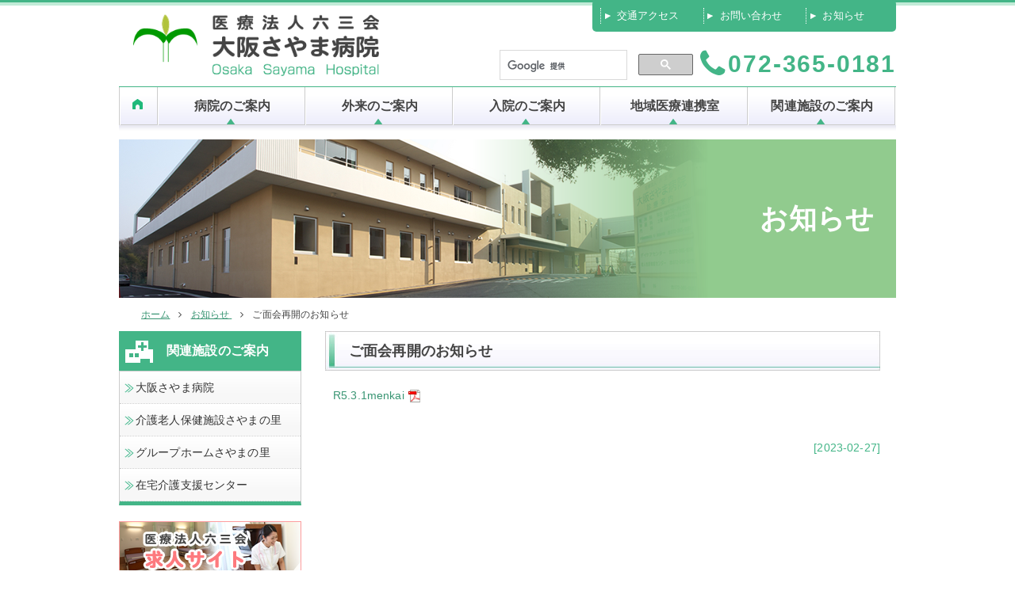

--- FILE ---
content_type: text/html; charset=UTF-8
request_url: http://www.sayama.or.jp/blog/info/%E3%81%94%E9%9D%A2%E4%BC%9A%E5%86%8D%E9%96%8B%E3%81%AE%E3%81%8A%E7%9F%A5%E3%82%89%E3%81%9B-4/
body_size: 20649
content:
<!DOCTYPE html>
<html lang="ja">
<head>
<meta http-equiv="Content-Type" content="text/html; charset=UTF-8" />
<meta charset="UTF-8" />
<meta name="author" content="医療法人六三会　大阪さやま病院｜大阪狭山市" />
<meta name="keyword" content="六三会　大阪さやま病院,Osaka Sayama Hospital,精神科,心療内科,内科,大阪府,大阪狭山市,岩室3-216-1" />
<meta name="description" content="ご面会再開のお知らせ - 明るい笑顔と心のやすらぎを 大阪府 大阪狭山市 精神科,心療内科,内科" />
<title>ご面会再開のお知らせ - 医療法人六三会　大阪さやま病院｜大阪狭山市</title>

<link rel="stylesheet" href="http://www.sayama.or.jp/wp-content/themes/osakasayama/style.css" type="text/css" media="screen" />
<link rel="alternate" type="application/rss+xml" title="医療法人六三会　大阪さやま病院｜大阪狭山市 RSS Feed" href="http://www.sayama.or.jp/feed/" />
<link rel="pingback" href="http://www.sayama.or.jp/xmlrpc.php" />

<!-- OGPの設定 -->

<!-- faviconの設定 -->
<script type="text/JavaScript">image = new Image();image.src="http://www.sayama.or.jp/favicon.ico";</script>
<link rel="shortcut icon" href="http://www.sayama.or.jp/favicon.ico" type="image/vnd.microsoft.icon">
 <link rel="icon" href="http://www.sayama.or.jp/favicon.ico">

<!-- スマートデバイス関連の設定 -->

<meta name="HandheldFriendly" content="True">
<meta name="MobileOptimized" content="320">
<meta name="viewport" content="width=device-width, initial-scale=1.0, user-scalable=no">


<!-- Font Awesome -->
<link rel="stylesheet" href="http://maxcdn.bootstrapcdn.com/font-awesome/4.3.0/css/font-awesome.min.css">


<!-- Font Awesome -->
<!--<link rel="stylesheet" href="common/font-awesome.css">-->


<!-- COMMON CSS -->
<link href="http://www.sayama.or.jp/wp-content/themes/osakasayama/common/reset.css" rel="stylesheet" type="text/css" media="all">
<link href="http://www.sayama.or.jp/wp-content/themes/osakasayama/common/module.css" rel="stylesheet" type="text/css" media="all">
<link href="http://www.sayama.or.jp/wp-content/themes/osakasayama/common/style_002.css" rel="stylesheet" type="text/css" media="all">
<link href="http://www.sayama.or.jp/wp-content/themes/osakasayama/common/style.css" rel="stylesheet" type="text/css" media="all">

<!--lightbox の読み込み -->
  <link href="http://www.sayama.or.jp/wp-content/themes/osakasayama/lightbox2-master/dist/css/lightbox.min.css" rel="stylesheet" type="text/css">
  <!-- slide CSS -->
	<link rel="stylesheet" href="http://www.sayama.or.jp/wp-content/themes/osakasayama/sl/flexslider.css" type="text/css" media="screen" />

<script src="http://www.sayama.or.jp/wp-content/themes/osakasayama/js/jquery_004.js"></script>
<script>window.jQuery || document.write('<script src="http://www.sayama.or.jp/wp-content/themes/osakasayama/js/jquery-1.11.1.min.js"><\/script>')</script>

<!--jQuery ui の読み込み -->
<!-- <script src="index_files/jquery-ui.js"></script>
<script>window.jQuery.ui || document.write('<script src="http://www.sayama.or.jp/wp-content/themes/osakasayama/js/jquery.ui.1.11.3.min.js"><\/script>')</script>

<!-- Modernizr の読み込み -->
<script src="http://www.sayama.or.jp/wp-content/themes/osakasayama/js/modernizr-2.js"></script>
<!--<script>window.Modernizr || document.write('<script src="js/modernizr.2.8.3.min.js"><\/script>');</script> -->

<script src="http://www.sayama.or.jp/wp-content/themes/osakasayama/js/jquery_002.js"></script>
<script src="http://www.sayama.or.jp/wp-content/themes/osakasayama/js/jquery.js"></script>
<script src="http://www.sayama.or.jp/wp-content/themes/osakasayama/js/jquery_003.js"></script>
<script src="http://www.sayama.or.jp/wp-content/themes/osakasayama/js/picturefill.js"></script>

<script src="http://www.sayama.or.jp/wp-content/themes/osakasayama/js/scripts.js"></script>
		<script type="text/javascript">
			window._wpemojiSettings = {"baseUrl":"http:\/\/s.w.org\/images\/core\/emoji\/72x72\/","ext":".png","source":{"concatemoji":"http:\/\/www.sayama.or.jp\/wp-includes\/js\/wp-emoji-release.min.js?ver=4.3.1"}};
			!function(a,b,c){function d(a){var c=b.createElement("canvas"),d=c.getContext&&c.getContext("2d");return d&&d.fillText?(d.textBaseline="top",d.font="600 32px Arial","flag"===a?(d.fillText(String.fromCharCode(55356,56812,55356,56807),0,0),c.toDataURL().length>3e3):(d.fillText(String.fromCharCode(55357,56835),0,0),0!==d.getImageData(16,16,1,1).data[0])):!1}function e(a){var c=b.createElement("script");c.src=a,c.type="text/javascript",b.getElementsByTagName("head")[0].appendChild(c)}var f,g;c.supports={simple:d("simple"),flag:d("flag")},c.DOMReady=!1,c.readyCallback=function(){c.DOMReady=!0},c.supports.simple&&c.supports.flag||(g=function(){c.readyCallback()},b.addEventListener?(b.addEventListener("DOMContentLoaded",g,!1),a.addEventListener("load",g,!1)):(a.attachEvent("onload",g),b.attachEvent("onreadystatechange",function(){"complete"===b.readyState&&c.readyCallback()})),f=c.source||{},f.concatemoji?e(f.concatemoji):f.wpemoji&&f.twemoji&&(e(f.twemoji),e(f.wpemoji)))}(window,document,window._wpemojiSettings);
		</script>
		<style type="text/css">
img.wp-smiley,
img.emoji {
	display: inline !important;
	border: none !important;
	box-shadow: none !important;
	height: 1em !important;
	width: 1em !important;
	margin: 0 .07em !important;
	vertical-align: -0.1em !important;
	background: none !important;
	padding: 0 !important;
}
</style>
<link rel='stylesheet' id='contact-form-7-css'  href='http://www.sayama.or.jp/wp-content/plugins/contact-form-7/includes/css/styles.css?ver=4.3.1' type='text/css' media='all' />
<link rel='stylesheet' id='videojs-plugin-css'  href='http://www.sayama.or.jp/wp-content/plugins/videojs-html5-video-player-for-wordpress/plugin-styles.css?ver=4.3.1' type='text/css' media='all' />
<link rel='stylesheet' id='videojs-css'  href='//vjs.zencdn.net/4.5/video-js.css?ver=4.3.1' type='text/css' media='all' />
<script type='text/javascript' src='http://www.sayama.or.jp/wp-includes/js/jquery/jquery.js?ver=1.11.3'></script>
<script type='text/javascript' src='http://www.sayama.or.jp/wp-includes/js/jquery/jquery-migrate.min.js?ver=1.2.1'></script>
<link rel="EditURI" type="application/rsd+xml" title="RSD" href="http://www.sayama.or.jp/xmlrpc.php?rsd" />
<link rel="wlwmanifest" type="application/wlwmanifest+xml" href="http://www.sayama.or.jp/wp-includes/wlwmanifest.xml" /> 
<link rel='prev' title='当院における新型コロナウイルス感染症の発生について' href='http://www.sayama.or.jp/blog/info/%e5%bd%93%e9%99%a2%e3%81%ab%e3%81%8a%e3%81%91%e3%82%8b%e6%96%b0%e5%9e%8b%e3%82%b3%e3%83%ad%e3%83%8a%e3%82%a6%e3%82%a4%e3%83%ab%e3%82%b9%e6%84%9f%e6%9f%93%e7%97%87%e3%81%ae%e7%99%ba%e7%94%9f%e3%81%ab-5/' />
<link rel='next' title='令和 4 年度 認知症疾患医療センター事業 研修会 （医療・介護関係者向け) の開催について' href='http://www.sayama.or.jp/blog/info/%e4%bb%a4%e5%92%8c-4-%e5%b9%b4%e5%ba%a6-%e8%aa%8d%e7%9f%a5%e7%97%87%e7%96%be%e6%82%a3%e5%8c%bb%e7%99%82%e3%82%bb%e3%83%b3%e3%82%bf%e3%83%bc%e4%ba%8b%e6%a5%ad-%e7%a0%94%e4%bf%ae%e4%bc%9a-%ef%bc%88/' />
<meta name="generator" content="WordPress 4.3.1" />
<link rel='canonical' href='http://www.sayama.or.jp/blog/info/%e3%81%94%e9%9d%a2%e4%bc%9a%e5%86%8d%e9%96%8b%e3%81%ae%e3%81%8a%e7%9f%a5%e3%82%89%e3%81%9b-4/' />
<link rel='shortlink' href='http://www.sayama.or.jp/?p=682' />

		<script type="text/javascript"> document.createElement("video");document.createElement("audio");document.createElement("track"); </script>
			<style type="text/css">.recentcomments a{display:inline !important;padding:0 !important;margin:0 !important;}</style>

</head>

<body id="index" class="sub col-2">

<!-- #wrapper -->
<div id="wrapper">
<!-- #sumafont -->
<div class="sumafont">

<!-- #inner-wrapper -->
<div id="inner-wrapper">

<!-- #header -->
<header id="header" class="clearfix">
<nav id="utility-nav">
<div class="clearfix">

   
       <div class="menu-menu_head-container"><ul id="menu-menu_head" class="menu"><li id="menu-item-128" class="menu-item menu-item-type-post_type menu-item-object-page menu-item-128"><a href="http://www.sayama.or.jp/gaiyo/access/">交通アクセス</a></li>
<li id="menu-item-78" class="menu-item menu-item-type-post_type menu-item-object-page menu-item-78"><a href="http://www.sayama.or.jp/gaiyo/contact/">お問い合わせ</a></li>
<li id="menu-item-143" class="menu-item menu-item-type-taxonomy menu-item-object-category current-post-ancestor current-menu-parent current-post-parent menu-item-143"><a href="http://www.sayama.or.jp/blog/category/info/">お知らせ</a></li>
</ul></div>
      </div>
</nav>

<h1 id="site-logo"><a href="http://www.sayama.or.jp"><img src="http://www.sayama.or.jp/wp-content/themes/osakasayama/img/logo.png" alt="医療法人六三会　大阪さやま病院｜大阪狭山市">
</a></h1>
	<div class="btn">

<script>
  (function() {
    var cx = '009185438970778803658:6wzzm2wccs8';
    var gcse = document.createElement('script');
    gcse.type = 'text/javascript';
    gcse.async = true;
    gcse.src = (document.location.protocol == 'https:' ? 'https:' : 'http:') +
        '//cse.google.com/cse.js?cx=' + cx;
    var s = document.getElementsByTagName('script')[0];
    s.parentNode.insertBefore(gcse, s);
  })();
</script>
<gcse:search></gcse:search></div>

<nav id="tel-nav">
<ul class="clearfix">
  <li>
   <p><i class="fa fa-phone"></i><a href="tel:0723650181" class="tel">072-365-0181</a>
    </p>
  </li>
</ul>
</nav>
</header>
<!-- / #header -->

<nav id="global-nav">
  <p class="global-nav-btn"><i class="fa fa-bars"></i><i class="fa fa-times"></i></p>
  <ul class="clearfix">
     <li class="home">
      <a href="http://www.sayama.or.jp"><p class="li01">HOME</p></a>
    </li>
     <li>
      <p class="li">病院のご案内 </p>
          <ul class="sub">

 
       <div class="menu-menu_gaiyo-container"><ul id="menu-menu_gaiyo" class="menu"><li id="menu-item-83" class="menu-item menu-item-type-post_type menu-item-object-page menu-item-83"><a href="http://www.sayama.or.jp/gaiyo/">病院概要</a></li>
<li id="menu-item-139" class="menu-item menu-item-type-post_type menu-item-object-page menu-item-139"><a href="http://www.sayama.or.jp/gaiyo/greeting/">院長挨拶</a></li>
<li id="menu-item-88" class="menu-item menu-item-type-post_type menu-item-object-page menu-item-88"><a href="http://www.sayama.or.jp/gaiyo/shisetsu/">施設案内</a></li>
<li id="menu-item-177" class="menu-item menu-item-type-post_type menu-item-object-page menu-item-177"><a href="http://www.sayama.or.jp/gaiyo/ot/">作業療法</a></li>
<li id="menu-item-168" class="menu-item menu-item-type-post_type menu-item-object-page menu-item-168"><a href="http://www.sayama.or.jp/gaiyo/daycare/">精神科デイケアセンター</a></li>
<li id="menu-item-196" class="menu-item menu-item-type-post_type menu-item-object-page menu-item-196"><a href="http://www.sayama.or.jp/gaiyo/shikkan_center/">認知症疾患医療センター</a></li>
<li id="menu-item-140" class="menu-item menu-item-type-post_type menu-item-object-page menu-item-140"><a href="http://www.sayama.or.jp/gaiyo/access/">交通アクセス</a></li>
<li id="menu-item-144" class="menu-item menu-item-type-post_type menu-item-object-page menu-item-144"><a href="http://www.sayama.or.jp/gaiyo/contact/">お問い合わせ</a></li>
</ul></div>
            </ul></li>
    <li>
      <p class="li">外来のご案内</p>
             <ul class="sub">
   
       <div class="menu-menu_gairai-container"><ul id="menu-menu_gairai" class="menu"><li id="menu-item-129" class="menu-item menu-item-type-post_type menu-item-object-page menu-item-129"><a href="http://www.sayama.or.jp/gairai/">外来のご案内</a></li>
<li id="menu-item-135" class="menu-item menu-item-type-post_type menu-item-object-page menu-item-135"><a href="http://www.sayama.or.jp/gairai/gairai/">外来担当医表</a></li>
</ul></div>
            </ul>
    </li>
    <li>
        <p class="li">入院のご案内</p>
             <ul class="sub">
   
       <div class="menu-menu_nyuin-container"><ul id="menu-menu_nyuin" class="menu"><li id="menu-item-130" class="menu-item menu-item-type-post_type menu-item-object-page menu-item-130"><a href="http://www.sayama.or.jp/nyuin/">入院のご案内</a></li>
<li id="menu-item-136" class="menu-item menu-item-type-post_type menu-item-object-page menu-item-136"><a href="http://www.sayama.or.jp/nyuin/nyuin/">入院費用・面会について</a></li>
<li id="menu-item-137" class="menu-item menu-item-type-post_type menu-item-object-page menu-item-137"><a href="http://www.sayama.or.jp/nyuin/byoutou/">病棟案内</a></li>
</ul></div>
            </ul>
    </li>
        <li>
              <p class="li"><a href="http://www.sayama.or.jp/local/">地域医療連携室</a></p>
  
           
    </li>

    <li class="sp-last">
     <p class="li">関連施設のご案内</p>
             <ul class="sub">
   
       <div class="menu-menu_shisetsu-container"><ul id="menu-menu_shisetsu" class="menu"><li id="menu-item-146" class="menu-item menu-item-type-post_type menu-item-object-page menu-item-146"><a href="http://www.sayama.or.jp/">大阪さやま病院</a></li>
<li id="menu-item-100" class="menu-item menu-item-type-custom menu-item-object-custom menu-item-100"><a href="/sayamanosato/">介護老人保健施設さやまの里</a></li>
<li id="menu-item-101" class="menu-item menu-item-type-custom menu-item-object-custom menu-item-101"><a href="/sayamanosato/grouphome/">グループホームさやまの里</a></li>
<li id="menu-item-102" class="menu-item menu-item-type-custom menu-item-object-custom menu-item-102"><a href="/sayamanosato/zaitaku/">在宅介護支援センター</a></li>
</ul></div>
            </ul>
      </li>
    <li class="noPC"><a href="http://www.sayama.or.jp"></i>大阪さやま病院</a></li>
    <li class="noPC reqruit"><a href="recruit/" class="alpha">採用情報</a></li>
  </ul>
</nav>



<!-- #content -->
<div id="content">
<h2 class="single single-post postid-682 single-format-standard">お知らせ</h2>

<div class="noSP">
<div id="breadcrumb">
<ol itemscope="" itemtype="http://data-vocabulary.org/Breadcrumb" class="clearfix">
  <li><a href="http://www.sayama.or.jp" itemprop="url"><span itemprop="title">ホーム</span></a><i class="fa fa-angle-right"></i></li>
  <li>                                                            <div itemscope itemtype="http://data-vocabulary.org/Breadcrumb"> <a href="http://www.sayama.or.jp/blog/category/info/" itemprop="url"> <span itemprop="title">お知らせ</span> </a><i class="fa fa-angle-right"></i></li>
            
<li>ご面会再開のお知らせ</li>
</ol>
</div>
</div>


<div id="content-inner" class="clearfix">

<main id="main">
    <!--  <article>-->
       
          
          <!--ループ開始 -->
                    <h3>
            ご面会再開のお知らせ          </h3>
          
          <p><a href="http://www.sayama.or.jp/wp-content/uploads/2023/02/R5.3.1menkai.pdf">R5.3.1menkai</a></p>
<!-- 年月日を表示 --><br clear="all">
 
<div id="date">[2023-02-27]</div>
          <aside>
            

                        <!--ループ終了-->
 
            
     
            
            <!--ページナビ-->
            
          </aside>
  
     <!-- </article>-->
 
</main>
  <aside id="sub">
  <h3>関連施設のご案内</h3>
   
       <div class="menu-menu_shisetsu-container"><ul id="menu-menu_shisetsu-1" class="menu"><li class="menu-item menu-item-type-post_type menu-item-object-page menu-item-146"><a href="http://www.sayama.or.jp/">大阪さやま病院</a></li>
<li class="menu-item menu-item-type-custom menu-item-object-custom menu-item-100"><a href="/sayamanosato/">介護老人保健施設さやまの里</a></li>
<li class="menu-item menu-item-type-custom menu-item-object-custom menu-item-101"><a href="/sayamanosato/grouphome/">グループホームさやまの里</a></li>
<li class="menu-item menu-item-type-custom menu-item-object-custom menu-item-102"><a href="/sayamanosato/zaitaku/">在宅介護支援センター</a></li>
</ul></div>
         <div class="noSP">
   <div class="noSP">
   <p class="bnr"><a href="http://www.sayama.or.jp/recruit/"><img src="http://www.sayama.or.jp/wp-content/themes/osakasayama/img/bnr_rec.png" alt="求人サイト" width="230" height="90"></a>
  </p></div>
</aside>
<!-- / #sub -->

</div>
<!-- / #content-inner -->


</div>
<!-- / #content -->






</div>
<!-- / #inner-wrapper -->
<!-- #footer -->

<footer id="footer">
<div id="site-map" class="clearfix"><div id="hidden"> 
  <div class="footnavi">


       <div class="menu-menu_foot-container"><ul id="menu-menu_foot" class="menu"><li id="menu-item-96" class="menu-item menu-item-type-post_type menu-item-object-page menu-item-96"><a href="http://www.sayama.or.jp/gaiyo/contact/">お問い合わせ</a></li>
<li id="menu-item-68" class="menu-item menu-item-type-post_type menu-item-object-page menu-item-68"><a href="http://www.sayama.or.jp/gaiyo/access/">交通アクセス</a></li>
<li id="menu-item-67" class="menu-item menu-item-type-post_type menu-item-object-page menu-item-67"><a href="http://www.sayama.or.jp/sitemap/">サイトマップ</a></li>
<li id="menu-item-73" class="menu-item menu-item-type-post_type menu-item-object-page menu-item-73"><a href="http://www.sayama.or.jp/privacypolicy/">プライバシーポリシー</a></li>
</ul></div>
        
  </div>
  </div>
<!-- #back-to-top -->
<div id="pagetop">
<p id="back-to-top" title="ページの上部へ">
<a href="#" class="alpha"><img src="http://www.sayama.or.jp/wp-content/themes/osakasayama/img/pagetop.gif" class="ページ最上部へ" height="23" width="140"></a>
</p>
</div><!-- / #back-to-top -->


</div><div class="sitename">  <div class="foot"><p class="name"><img src="http://www.sayama.or.jp/wp-content/themes/osakasayama/img/footerlogo.gif" width="199" height="52"></p>
  <p class="address">〒589-0032　大阪府大阪狭山市岩室3-216-1 <br>
  TEL : 072-365-0181（代表）<br>
FAX：072-367-3020</p>
  <small class="copyright">Copyright © 2016 Osaka Sayama Hospital. All right reserved.</small>
  </div></div>

</footer>
<!-- / #footer -->
</div></div>
<!-- / #wrapper -->





<script type='text/javascript' src='http://www.sayama.or.jp/wp-content/plugins/contact-form-7/includes/js/jquery.form.min.js?ver=3.51.0-2014.06.20'></script>
<script type='text/javascript'>
/* <![CDATA[ */
var _wpcf7 = {"loaderUrl":"http:\/\/www.sayama.or.jp\/wp-content\/plugins\/contact-form-7\/images\/ajax-loader.gif","recaptchaEmpty":"\u3042\u306a\u305f\u304c\u30ed\u30dc\u30c3\u30c8\u3067\u306f\u306a\u3044\u3053\u3068\u3092\u8a3c\u660e\u3057\u3066\u304f\u3060\u3055\u3044\u3002","sending":"\u9001\u4fe1\u4e2d ..."};
/* ]]> */
</script>
<script type='text/javascript' src='http://www.sayama.or.jp/wp-content/plugins/contact-form-7/includes/js/scripts.js?ver=4.3.1'></script>
<!-- / #google analytics -->
<script>
  (function(i,s,o,g,r,a,m){i['GoogleAnalyticsObject']=r;i[r]=i[r]||function(){
  (i[r].q=i[r].q||[]).push(arguments)},i[r].l=1*new Date();a=s.createElement(o),
  m=s.getElementsByTagName(o)[0];a.async=1;a.src=g;m.parentNode.insertBefore(a,m)
  })(window,document,'script','//www.google-analytics.com/analytics.js','ga');

  ga('create', 'UA-71707599-1', 'auto');
  ga('send', 'pageview');

</script><!-- / #google analytics -->

</body></html>





--- FILE ---
content_type: text/css
request_url: http://www.sayama.or.jp/wp-content/themes/osakasayama/style.css
body_size: 426
content:
@charset "UTF-8";
/*---------------------------------------------------------
Theme Name: osakasayama
Theme URI: http://home.mahoroba.ne.jp/
Description: osakasayama
Author: mahoroba
Author URI: http://home.mahoroba.ne.jp/
License: GNU General Public License v2 or later
License URI: http://www.gnu.org/licenses/gpl-2.0.html
Tags: simple
Version: 201512
---------------------------------------------------------*/


--- FILE ---
content_type: text/css
request_url: http://www.sayama.or.jp/wp-content/themes/osakasayama/common/module.css
body_size: 7776
content:
@charset "UTF-8";
/*
 *  module.css
 */

/* !Fonts
---------------------------------------------------------- */
/* !Noto Sans Japanese の読込
@import url(http://fonts.googleapis.com/earlyaccess/notosansjapanese.css);
*/


/* font family */
.serif {
  font-family:
    'Times New Roman',
    '游明朝',
    YuMincho,
    'ヒラギノ明朝 ProN W3',
    'Hiragino Mincho ProN',
    'HG明朝E',
    'ＭＳ Ｐ明朝',
    'ＭＳ 明朝',
    serif;
}

.sSerif {
  font-family:
    'Roboto',
     Verdana,
    '游ゴシック',
     YuGothic,
    'ヒラギノ角ゴ ProN W3',
    'Hiragino Kaku Gothic ProN',
    'Meiryo UI',
    'メイリオ',
     Meiryo,
     sans-serif;
}

/* Web Font用 ※各種読み込む必要有
.notoJ {
  font-family: 'Roboto', 'Noto Sans Japanese', sans-serif;
}

.roboto {
    font-family: 'Roboto', sans-serif;
}

.robotoC {
  font-family: 'Roboto Condensed', sans-serif;
}
*/

/* Font Weight */
.fwN   { font-weight: normal !important;}
.fwB   { font-weight: bold   !important;}

/* Font Style */
.fsI {font-style: italic !important;}

/* Font Size */
.fsSS  { font-size: 78%  !important;} /* base 13px -> 10px, 12px -> 8px */
.fsS   { font-size: 93%  !important;} /* base 13px -> 12px, 12px -> 11px */
.fsM   { font-size: 100% !important;}
.fsL   { font-size: 115% !important;} /* base 13px -> 15px, 12px -> 14px */
.fsLL  { font-size: 130% !important;} /* base 13px -> 17px, 12px -> 16px */
.fsLLL { font-size: 143% !important;} /* base 13px -> 19px, 12px -> 18px */

/* Font Size => 13px
.fs10 { font-size: 76.9%  !important;}
.fs11 { font-size: 84.6%  !important;}
.fs12 { font-size: 92.3%  !important;}
.fs13 { font-size: 100,0% !important;}
.fs14 { font-size: 107.7% !important;}
.fs15 { font-size: 115.4% !important;}
.fs16 { font-size: 123.1% !important;}
.fs17 { font-size: 130.8% !important;}
.fs18 { font-size: 138.5% !important;}
.fs19 { font-size: 146.2% !important;}
.fs20 { font-size: 153.8% !important;}
*/

/* Font Size => 12px*/
.fs10 { font-size: 83.3%  !important;}
.fs11 { font-size: 91.7%  !important;}
.fs12 { font-size: 100.0% !important;}
.fs13 { font-size: 108.3% !important;}
.fs14 { font-size: 116.7% !important;}
.fs15 { font-size: 125.0% !important;}
.fs16 { font-size: 133.3% !important;}
.fs17 { font-size: 141.7% !important;}
.fs18 { font-size: 150.0% !important;}
.fs19 { font-size: 158.3% !important;}
.fs20 { font-size: 166.7% !important;}


sup { font-size: 78%; vertical-align: top;}
sub { font-size: 78%; vertical-align: baseline;}


/* !Text Align
---------------------------------------------------------- */
.taL { text-align: left   !important;}
.taC { text-align: center !important;}
.taR { text-align: right  !important;}


/* !Vertical Align
---------------------------------------------------------- */
.vaT { vertical-align: top    !important;}
.vaM { vertical-align: middle !important;}
.vaB { vertical-align: bottom !important;}

/* !Floats
---------------------------------------------------------- */
.floatL, .left  { float: left ;}
.floatR, .right { float: right;}

/* !Clear
---------------------------------------------------------- */
.clear  { clear: both  !important;}
.clearL { clear: left  !important;}
.clearR { clear: right !important;}

/* Display */
.displayI  { display: inline       !important;}
.displayIB { display: inline-block !important;}
.displayB  { display: block        !important;}
.displayN  { display: none         !important;}

/* Background
---------------------------------------------------------- */
.bgN { background: none !important;}

/* !Border
---------------------------------------------------------- */
.borderN { border: none !important;}

/* Text Decoration
---------------------------------------------------------- */
.tdU { text-decoration: underline !important;}
.tdN { text-decoration: none      !important;}

/* !Margin
---------------------------------------------------------- */
.mt00 { margin-top: 0    !important;}
.mt05 { margin-top: 5px  !important;}
.mt10 { margin-top: 10px !important;}
.mt15 { margin-top: 15px !important;}
.mt20 { margin-top: 20px !important;}
.mt25 { margin-top: 25px !important;}
.mt30 { margin-top: 30px !important;}
.mt35 { margin-top: 35px !important;}
.mt40 { margin-top: 40px !important;}
.mt45 { margin-top: 45px !important;}
.mt50 { margin-top: 50px !important;}

.mr00 { margin-right: 0    !important;}
.mr05 { margin-right: 5px  !important;}
.mr10 { margin-right: 10px !important;}
.mr15 { margin-right: 15px !important;}
.mr20 { margin-right: 20px !important;}
.mr25 { margin-right: 25px !important;}
.mr30 { margin-right: 30px !important;}
.mr35 { margin-right: 35px !important;}
.mr40 { margin-right: 40px !important;}
.mr45 { margin-right: 45px !important;}
.mr50 { margin-right: 50px !important;}

.mb00 { margin-bottom: 0    !important;}
.mb05 { margin-bottom: 5px  !important;}
.mb10 { margin-bottom: 10px !important;}
.mb15 { margin-bottom: 15px !important;}
.mb20 { margin-bottom: 20px !important;}
.mb25 { margin-bottom: 25px !important;}
.mb30 { margin-bottom: 30px !important;}
.mb35 { margin-bottom: 35px !important;}
.mb40 { margin-bottom: 40px !important;}
.mb45 { margin-bottom: 45px !important;}
.mb50 { margin-bottom: 50px !important;}

.ml00 { margin-left: 0    !important;}
.ml05 { margin-left: 5px  !important;}
.ml10 { margin-left: 10px !important;}
.ml15 { margin-left: 15px !important;}
.ml20 { margin-left: 20px !important;}
.ml25 { margin-left: 25px !important;}
.ml30 { margin-left: 30px !important;}
.ml35 { margin-left: 35px !important;}
.ml40 { margin-left: 40px !important;}
.ml45 { margin-left: 45px !important;}
.ml50 { margin-left: 50px !important;}

/* !Padding  ---------------------------------------------------------------- */
.pt00 { padding-top: 0    !important;}
.pt05 { padding-top: 5px  !important;}
.pt10 { padding-top: 10px !important;}
.pt15 { padding-top: 15px !important;}
.pt20 { padding-top: 20px !important;}
.pt25 { padding-top: 25px !important;}
.pt30 { padding-top: 30px !important;}
.pt35 { padding-top: 35px !important;}
.pt40 { padding-top: 40px !important;}
.pt45 { padding-top: 45px !important;}
.pt50 { padding-top: 50px !important;}

.pr00 { padding-right: 0    !important;}
.pr05 { padding-right: 5px  !important;}
.pr10 { padding-right: 10px !important;}
.pr15 { padding-right: 15px !important;}
.pr20 { padding-right: 20px !important;}
.pr25 { padding-right: 25px !important;}
.pr30 { padding-right: 30px !important;}
.pr35 { padding-right: 35px !important;}
.pr40 { padding-right: 40px !important;}
.pr45 { padding-right: 45px !important;}
.pr50 { padding-right: 50px !important;}

.pb00 { padding-bottom: 0    !important;}
.pb05 { padding-bottom: 5px  !important;}
.pb10 { padding-bottom: 10px !important;}
.pb15 { padding-bottom: 15px !important;}
.pb20 { padding-bottom: 20px !important;}
.pb25 { padding-bottom: 25px !important;}
.pb30 { padding-bottom: 30px !important;}
.pb35 { padding-bottom: 35px !important;}
.pb40 { padding-bottom: 40px !important;}
.pb45 { padding-bottom: 45px !important;}
.pb50 { padding-bottom: 50px !important;}

.pl00 { padding-left: 0    !important;}
.pl05 { padding-left: 5px  !important;}
.pl10 { padding-left: 10px !important;}
.pl15 { padding-left: 15px !important;}
.pl20 { padding-left: 20px !important;}
.pl25 { padding-left: 25px !important;}
.pl30 { padding-left: 30px !important;}
.pl35 { padding-left: 35px !important;}
.pl40 { padding-left: 40px !important;}
.pl45 { padding-left: 45px !important;}
.pl50 { padding-left: 50px !important;}


--- FILE ---
content_type: text/css
request_url: http://www.sayama.or.jp/wp-content/themes/osakasayama/common/style_002.css
body_size: 34864
content:
@charset "UTF-8";
/*
 *  layout.css
 */

/* !Defaults
---------------------------------------------------------- */
html {
/* font-size: 14px;
  font-size: 1.4rem;*/
  font-size: 62.5%; 	
}

html, body {
  width: 100%;
  height: 100%;
}

body {
  text-align: left;
  /*	font-size: 100%;*/
  font-size: 14px;
  font-size: 1.4rem; 
  font-family: "Helvetica Neue", Arial, "ヒラギノ角ゴ ProN W3", "Hiragino Kaku Gothic ProN", "Meiryo UI", "メイリオ", Meiryo, sans-serif;
	/* 以下は魔法の指定。これも入れてね。 */
	-webkit-text-size-adjust: 100%;
	-moz-text-size-adjust: 100%;
	-ms-text-size-adjust: 100%;
	-o-text-size-adjust: 100%;
	text-size-adjust: 100%;
  line-height: 1.7;/* ←行間指定 */
  letter-spacing: .01em;
  color: #444444;
  background: #ffffff;
}

.sumafont {
}
  /* !Antialiaased */
  body {
    -webkit-font-smoothing: antialiased;
    -moz-osx-font-smoothing: grayscale;
  }


/* !Anchor */
a {
  text-decoration: none;
  -webkit-tap-highlight-color:rgba(0, 0, 0, 0) !important;
}

a:link,
a:visited {
	color: #399573;
}

a:hover,
a:active {
  color: #F66566;
}

a:hover img
{
opacity:0.8;
filter: alpha(opacity=80);
-ms-filter: "alpha( opacity=80 )";
background: #fff;
}

a:focus {}

/* !Responsive Img */
img {
  width: 100%;
  height: auto;
  vertical-align: middle;
}

strong {
  font-weight: bold;
}

.inner {
  width: 100%;
  margin: 0 auto;
  display: block;
}

#inner-wrapper {
  min-width: 320px;	
  width: 100%;
  margin: 0 auto;
}

.noSP { display: none;}
.noPC { display: block;}

.pink {
	color: #43B587 !important;
}
.pink_maru {
	color: #43B587 !important;
	font-family: "ＭＳ ゴシック", "MS Gothic", "Osaka－等幅", Osaka-mono, monospace;
}
.red {
	color: #CC0000 !important;
}

.square {
  padding-right: 3px;
}

.disc {
  font-size: 14px;
  font-size: 1.4rem;
  font-weight: bold;
}

.fa-play {
  margin-right: 4px;
padding-left: 1em;
  -moz-transform: scale(0.6) translateY(-2px);
  -webkit-transform: scale(0.6) translateY(-2px);
  -o-transform: scale(0.6) translateY(-2px);
  -ms-transform: scale(0.6) translateY(-2px);
  transform: scale(0.6) translateY(-2px);
}

.call-box {
  margin-right: 10px !important;
  margin-bottom: 40px !important;
  margin-left: 10px !important;
  padding: 20px !important;
  border: 1px solid #bebebe !important;
}

  .call-box h4 {
    margin-bottom: 12px !important;
    padding: 0 !important;
    font-size: 20px !important;
    font-size: 2.0rem !important;
    font-weight: normal !important;
    background-color: transparent !important;
  }
  .call-box > div {
    margin-bottom: 5px !important;
  }
  .call-box > div i {
    padding-top: 8px;
    padding-right: 6px;
    font-size: 30px !important;
    font-size: 3.0rem !important;
    float: left !important;
  }
  .call-box .call-num {
    margin-bottom: 6px;
    line-height: 1;
    float: left;
  }
  .call-box .call-num span.text {
    margin-top: -3px !important;
    padding-left: 0 !important;
    font-size: 13px !important;
    font-size: 1.3rem !important;
  }
  .call-box .call-num span.num {
    font-size: 24px !important;
    font-size: 2.4rem !important;
    font-weight: bold !important;
    display: inline-block !important;
  }

  .call-box ul li {
    padding-left: 1.5em;
    text-indent: -1.5em;
  }

.mail-box {
  margin-right: 10px !important;
  margin-bottom: 40px !important;
  margin-left: 10px !important;
  padding: 20px !important;
  border: 1px solid #bebebe !important;
}

  .mail-box h4 {
    margin-bottom: 12px !important;
    padding: 0 !important;
    font-size: 20px !important;
    font-size: 2.0rem !important;
    font-weight: normal !important;
    background-color: transparent !important;
  }
  .mail-box > div {
    margin-bottom: 5px !important;
  }
  .mail-box > div i {
    padding-right: 6px;
    font-size: 30px !important;
    font-size: 2.2rem !important;
    float: left !important;
  }
  .mail-box .mail-ad {
    margin-bottom: 6px;
    line-height: 1;
    float: left;
  }
  .mail-box .mail-ad span.text {
    margin-top: -3px !important;
    padding-left: 0 !important;
    font-size: 13px !important;
    font-size: 1.3rem !important;
  }
  .mail-box .mail-ad span.ad {
    font-size: 19px !important;
    font-size: 2rem !important;
    font-weight: bold !important;
    display: inline-block !important;
  }


.guidance {}
  .guidance .link-btn {
    padding-top: 12px;
    text-align: center;
  }

  .guidance .link-btn a {
    padding: 0;
    background: none;
  }

.gray-box {
  margin-bottom: 25px;
  padding: 20px 22px;
  background-color: #f9f9f9;
}
  .gray-box h5 {
    margin-bottom: 2px;
    font-size: 16px;
    font-size: 1.6rem;
    font-weight: bold;
  }
  .gray-box ul {
    margin-bottom: 6px;
  }
  .gray-box ul li {
    font-size: 14px;
    font-size: 1.4rem;
  }

#main > div {
  margin-bottom: 30px;
  padding: 0 15px;
}

#main > div > p {
  margin-bottom: 18px;
}


@media screen and (min-width: 800px), print {
  .noSP { display: block;}
  .noPC { display: none;}

  #inner-wrapper {
    width: 980px;
    max-width: 980px;
  }

  #main > div {
    padding: 0 0px 0 0;
    margin-bottom: 30px;
  }

  .call-box,
  .mail-box{
    margin-right: 120px !important;
	margin-left: 0px !important;
  }

}

/* !Header
---------------------------------------------------------- */
#header {}

  #utility-nav {
    height: 35px;
  }

    #utility-nav ul {
      border-bottom: 1px solid #cccccc;
    }
    #utility-nav ul li {
	padding-left: 20px;
	font-size: 14px;
	font-size: 1.4rem;
	line-height: 48px;
	float: left;
	background-image: url(../img/arrow_s2.png);
	background-position: 5px center;
	background-repeat: no-repeat;
    }
      #utility-nav ul li .fa {
        padding-right: 7px;
      }
      #utility-nav ul li.access .fa {
        padding-right: 5px;
      }

  #site-logo {
	width: 100%;
	max-width: 290px;
	padding: 15px;
	margin-top: 10px;
	margin-right: auto;
	margin-bottom: 0;
	margin-left: auto;
  }

  #tel-nav {
    padding: 10px 0;
    border-top: 1px solid #cccccc;
  }
    #tel-nav ul {
	width: 320px;
	margin-top: 0;
	margin-right: auto;
	margin-bottom: 0;
	margin-left: auto;
	padding-top: 0;
	padding-right: 40px;
	padding-bottom: 0;
	padding-left: 40px;
    }
      #tel-nav ul li {
        margin-left: 10px;
        padding-left :10px;
        float: left;
        border-left: 1px solid #dddddd;
      }
        #tel-nav ul li:first-child {
          margin-left: 0;
          padding-left: 0;
          border-left: none;
        }
      #tel-nav ul li p {
	padding-top: 1px;
	padding-left: 15px;
	line-height: 1.1;
	font-size: 11px;
	font-size: 1.1rem;
	float: left;
	position: relative;
      }
      #tel-nav ul li .fa {
        padding-right: 0px;
        font-size: 20px;
        font-size: 4rem;
        position: absolute;
        top: 0;
        left: 0;
		color: #43B587;	
      }
	   #tel-nav ul li p {
		   	font-size: 1.5rem;
	   }
	  
      #tel-nav ul li p a {
	margin-left: 20px;
	padding-top: 2px;
	font-size: 30px;
	font-size: 3rem;
	font-weight: bold;
	display: inline-block;
	color: #43B587;
      }
	     #tel-nav ul li p a:hover,
	     #tel-nav ul li p a:active {
			 color: inherit;
			color: #43B587;	 
		 }

@media screen and (min-width: 800px), print {
	
	/*media all*/
#header .btn {
	position: absolute;
	left: 466px;
	top: 49px;
	height: 43px;
	width: 272px;
}

#header .btn {
}

  #header {
	padding-bottom: 12px;
	position: relative;
  }

    #utility-nav {
	height: auto;
	float: right;
	background-color: #43B587;
    -moz-border-radius: 5px;
    -webkit-border-radius: 5px;
    -khtml-border-radius: 5px; 
    border-radius: 5px;
	
	
    }

      #utility-nav ul {
	float: right;
	position: static;
	border: none;
	margin: 10px;
      }
      #utility-nav ul li {
	padding-left: 20px;
	font-size: 13px;
	font-size: 1.3rem;
	line-height: 1.6;
	background-image: url(../img/arrow_s.png);
	background-repeat: no-repeat;
	border-left-width: 1px;
	border-left-style: dotted;
	border-left-color: #FFF;
	background-position: 5px center;
	margin-right: 30px;
      }
 #utility-nav ul li a {
	color: #FFF;
 }
	  
      #utility-nav ul li .fa {
        padding-right: 7px;
        font-size: 14px;
        font-size: 1.4rem;
        line-height: 1.4;
      }
      #utility-nav ul li.reqruit a {
	padding : 8px 12px;
	color: #ffffff;
	font-weight: bold;
	background-color: #91CB8E;
      }

    #site-logo {
	max-width: 310px;
	padding: 0;
	float: left;
	margin-top: 18px;
	margin-right: 0;
	margin-bottom: 0;
	margin-left: 18px;
    }

    #tel-nav {
      margin-top: -35px;
      padding: 0;
      clear: left;
      float: right;
      border: none;
      border: none;
    }
        #tel-nav ul {
          width: auto;
          margin: 0;
          padding: 0;
        }
        #tel-nav ul li {
        margin-left: 14px;
        padding-left: 14px;
        }
        #tel-nav ul li .fa {}
        #tel-nav ul li p {}
        #tel-nav ul li p a {
          letter-spacing: .06em;
          font-size: 30px;
          font-size: 3rem;
        }
          #tel-nav ul li p a:hover,
          #tel-nav ul li p a:active {}

}

/* !Global Navigation (Global navigation)
---------------------------------------------------------- */
#global-nav {
	width: 100%;
	font-size: 13px;
	font-size: 1.3rem;
	position: absolute;
	top: 0;
	left: 0;
	z-index: 9999;
	margin-bottom: 10px;
}

@media screen and (max-width: 800px) {
  .global-nav-btn {
    width: 48px;
    height: 48px;
    color: #ffffff;
    text-align: center;
    line-height: 48px;
    font-size: 24px;
    display: inline-block;
    position: absolute;
    top: 0;
    right: 0;
    background-color: rgba(67, 181, 135, 1);
    cursor: pointer;
  }

    .global-nav-btn .fa-bars,
    .global-nav-btn.open .fa-times {
      display: inline-block;
    }
    .global-nav-btn .fa-times,
    .global-nav-btn.open .fa-bars {
      display: none;
    }

  #global-nav > ul {
    width: 100%;
    height: auto;
    padding-bottom: 40px;
    display: none;
    position: absolute;
    top: 48px;
    left: 0;
    background-color: #65C4A1;
  }

    #global-nav > ul > li.sp-last {
      margin-bottom: 15px;
    }



    #global-nav > ul > li > p {
      padding: 1em 0 1em 1em;
      color: #ffffff;
      font-size: 16px;
      font-size: 1.6rem;
      cursor: pointer;
      border-top: 1px solid #ffffff;
      background: url(img/bg_plus.png) no-repeat 95% center;
    }
	
	/* グロナビここから　追加　*/
		 #global-nav > ul > li.home  > a p  {
      padding: 1em 0 1em 1em;
      color: #ffffff;
      font-size: 16px;
      font-size: 1.6rem;
      cursor: pointer;
      border-top: 1px solid #ffffff;
      background: url(img/bg_plus.png) no-repeat 95% center;
    }
	
	 #global-nav > ul > li > p a {
        color: #ffffff;
	 }
		/* グロナビここまで　追加　*/
	
	
      #global-nav > ul li:first-child > p {
        border-top: none;
      }

      #global-nav > ul > li > p.open {
        background: url(img/bg_minus.png) no-repeat 95% center;
      }

    #global-nav > ul > li > .sub {
      padding: 0 5px 4px 5px;
      display: none;
    }
    #global-nav > ul > li > .sub > li {
      margin-bottom: 1px;
      font-size: 14px;
      font-size: 1.4rem;
    }
    #global-nav > ul > li > .sub > li a {
      padding: 1em 0 1em 2em;
      color: #1c1c1c;
      display: block;
      background-color: #ffffff;
    }

/* !Global Navigation (Global navigation)　修正ここから
---------------------------------------------------------- */

    #global-nav > ul > li > .sub > div > .menu > {
      padding: 0 5px 4px 5px;
      display: none;
    }
    #global-nav > ul > li > .sub > div > .menu > li {
      margin-bottom: 1px;
      font-size: 14px;
      font-size: 1.4rem;
    }
    #global-nav > ul > li > .sub > div > .menu > li a {
      padding: 1em 0 1em 2em;
      color: #1c1c1c;
      display: block;
      background-color: #ffffff;
    }
/* !Global Navigation (Global navigation)　修正ここまで
---------------------------------------------------------- */


    #global-nav > ul > li.noPC {
      width: 44%;
      height: 50px;
      margin-left: 4%;
      text-align: center;
      line-height: 50px;
      font-size: 16px;
      font-size: 1.6rem;
      display: inline-block;
      background-color: #ffffff;
    }
      #global-nav > ul > li.noPC a {
        display: block;
      }
      #global-nav > ul > li.noPC a i {
        padding-right: 10px;
        color: #f5a5a4;
      }
}

@media screen and (min-width: 800px), print {
  #global-nav {
    position: static;
  }

    .global-nav-btn {
      display: none;
    }

    #global-nav > ul {
    }
    #global-nav > ul > li {
	width: 186px;
	height: 57px;
	float: left;
	position: relative;
	cursor: pointer;
	font-size: 1.2em;
	font-weight: bold;
    }
		    #global-nav > ul > li.home {
	width: 50px;
	height: 57px;
	float: left;
	position: relative;
	cursor: pointer;
	text-indent: -99999px;
	background-image: url(../img/gnav_01_off.png);
	background-repeat: no-repeat;
    }
	 #global-nav > ul > li.home {
	 }
	 
	    #global-nav > ul > li.home:hover,
    #global-nav > ul > li.home:active { background-image: url(../img/gnav_01_on.png);} 
	
	
	
/*	    #global-nav > ul > li.home {
	width: 50px;
	float: left;
	position: relative;
	cursor: pointer;
	font-family: Verdana, Geneva, sans-serif;
	text-align: center;
	font-size: 8px;
    }
	    #global-nav > ul > li.home > p {
	height: inherit;
	display: block;
	background-repeat: no-repeat;
	background-position: center center;
	background-color: #ffffff;
	-webkit-transition: .4s background-color ease;
	transition: .4s background-color ease;
	text-align: center;
	line-height: 25px;

    }*/
	
	
	
	  #global-nav > ul > li.home > p a {
			color: #fff;  
	}
		  #global-nav > ul > li.home > p a:hover {
			color: #fff;  
	}
	
      #global-nav > ul > li:first-child {
        margin-left: 0;
      }
	  
    #global-nav > ul > li > p a {
	color: #444;
	}
	   #global-nav > ul > li > p a:hover {
	color: #43B587;
	}  

    #global-nav > ul > li > p {
      height: inherit;
        display: block;
      background-repeat: no-repeat;
      background-position: center center;
      background-color: #ffffff;
      -webkit-transition: .4s background-color ease;
              transition: .4s background-color ease;
   	text-align: center;	
	line-height: 50px;
    }
      #global-nav > ul > li > p:hover,
      #global-nav > ul > li > p:active {
	background-color: #91CB8E;
      }

    #global-nav > ul > li > p.li01 {
	background-image: url(../img/gnav_01_off.png);
	width: 50px;
	height: 57px;
	float: left;
	position: relative;
	cursor: pointer;
	}
    #global-nav > ul > li > p.li { background-image: url(../img/gnav_00_off.png);}

    #global-nav > ul > li > p.li01:hover,
    #global-nav > ul > li > p.li01:active { background-image: url(../img/gnav_01_on.png);}
    #global-nav > ul > li > p.li:hover,
    #global-nav > ul > li > p.li:active {
	background-image: url(../img/gnav_00_on.png);
	color: #43B587;
}
 
    #global-nav > ul > li > ul.sub {
	width: inherit;
	position: absolute;
	top: 48px;
	left: 0;
	display: none;
	z-index: 9999;
	border: 1px solid #91CB8E;
	box-shadow: 2px 2px 10px -1px rgba(0, 0, 0, .5);
	background-color: #ffffff;
    }
      #global-nav > ul > li.open {
        display: block;
      }

      #global-nav > ul > li > ul > li {
	border-top-width: 1px;
	border-top-style: solid;
	border-top-color: #43B587;
      }
        #global-nav > ul > li > ul > li:first-child {
          border-top: none;
        }
      #global-nav > ul > li > ul > li i {
        margin-right: 7px;
        color: #1c1c1c;
        font-size: 10px;
        -moz-transform: scale(0.6) translateY(-2px);
        -webkit-transform: scale(0.6) translateY(-2px);
        -o-transform: scale(0.6) translateY(-2px);
        -ms-transform: scale(0.6) translateY(-2px);
        transform: scale(0.6) translateY(-2px);
 
	  }
	  
	  
        #global-nav > ul > li > ul > li i.noSP {
          display: inline-block;
        }
      #global-nav > ul > li > ul > li > a {
        padding: 1em 1.2em;
        color: #1c1c1c;
        font-size: 92.3%;
        display: block;
        border-bottom: 1px solid #f6f6f6;
        background-color: #ffffff;
        -webkit-transition: all .2s ease;
                transition: all .2s ease;
      }
        #global-nav > ul > li > ul > li > a:hover,
        #global-nav > ul > li > ul > li > a:active {
	color: #ffffff;
	background-color: #91CB8E;
	border-bottom-width: 1px;
	border-bottom-style: solid;
	border-bottom-color: #43B587;
        }
        #global-nav > ul > li > ul > li > a:hover i,
        #global-nav > ul > li > ul > li > a:active i {
          color: #ffffff;
        }



/* !Global Navigation (Global navigation)  修正ここから
---------------------------------------------------------- */
     #global-nav > ul > li > ul > div > ul.menu > li {
	border-top-width: 1px;
	border-top-style: solid;
	border-top-color: #43B587;
      }

 #global-nav > ul > li > ul > div > ul.menu > li > a {
	padding: 1em 1.2em;
	color: #444;
	font-size: 92.3%;
	display: block;
	border-bottom: 1px solid #f6f6f6;
	background-color: #ffffff;
	-webkit-transition: all .2s ease;
	transition: all .2s ease;
      }
        #global-nav > ul > li > ul > div > ul.menu > li > a:hover,
        #global-nav > ul > li > ul > div > ul.menu > li > a:active {
	color: #ffffff;
	background-color: #91CB8E;
	border-bottom-width: 1px;
	border-bottom-style: solid;
	border-bottom-color: #43B587;
        }
        #global-nav > ul > li > ul > div > ul.menu > li > a:hover i,
        #global-nav > ul > li > ul > div > ul.menu > li > a:active i {
          color: #ffffff;
        }
        #global-nav > ul > li > ul > div > ul.menu > li:first-child {
          border-top: none;
        }

}
/* !Global Navigation (Global navigation)  修正ここまで
---------------------------------------------------------- */

/* !BreadCrumb
---------------------------------------------------------- */
#breadcrumb {
  display: none;
}

@media screen and (min-width: 800px), print {
  #breadcrumb {
    padding-left: 28px;
    line-height: 42px;
    font-size: 12px;
    font-size: 1.2rem;
    display: block;
  }

  #breadcrumb ol {}
  #breadcrumb ol li {
    margin-right: 11px;
    float: left;
  }

  #breadcrumb ol li a {
    text-decoration: underline;
  }
    #breadcrumb ol li a:hover,
    #breadcrumb ol li a:active {
      text-decoration: none;
    }

  #breadcrumb ol li i {
    padding-left: 11px;
  }
}

/* !Wrapper (Wrapper for all contents)
---------------------------------------------------------- */
#wrapper {
	background-image: url(../img/bg_head.png);
	background-repeat: repeat-x;
}

/* !Contents
---------------------------------------------------------- */
.sub #content {}

.sub #content h2 {
	/*height: 62px;*/
	padding: 13px 10px;
	font-weight: bold;
	color: #FFF;
}
  .sub #content h2 img {
    width: auto;
    height: 100%;
  }
 /* !Contents info
---------------------------------------------------------- */ 
  
h3.info span {
    float: right;
    margin-right: 20px;
    font-size: 70%;
}



  
  #newstopics{
	overflow-y: scroll;
	overflow-x: hidden;
	height: auto;
	padding: 0px;
	border-top-width: 0px;
	border-right-width: 1px;
	border-bottom-width: 1px;
	border-left-width: 1px;
	border-right-style: solid;
	border-bottom-style: solid;
	border-left-style: solid;
	border-right-color: #ccc;
	border-bottom-color: #CCC;
	border-left-color: #ccc;
	margin-top: 0px;
	margin-right: 0px;
	margin-bottom: 0px;
	width: 100%;
}

.news {
	width:100%;
	margin:0 2px;
	padding:10px 0;
	border-bottom:1px dotted #cccccc;
	}
.news .date {
	float:left;
	width:90px;
	padding-left:5px;
	display: inline-block;
	}
.news .newsi {
	float:left;
	padding-top:0px;
	display: inline-block;
	}
.news .txt {
	display: inline-block;
	width: 530px;
	padding-left: 5px;
	padding-right: 5px;
	}

	.news .txt img {
		width: 24px;
		padding-left: 5px		
	}
	

#news2 {
	background-image:url(../img/bg_square.gif);
	margin:20px 0;
	padding:10px;
	}

@media screen and (min-width: 800px), print {

  #newstopics{
	overflow-y: scroll;
	overflow-x: hidden;
	height: 330px;
	padding: 0px;
	border-top-width: 0px;
	border-right-width: 1px;
	border-bottom-width: 1px;
	border-left-width: 1px;
	border-right-style: solid;
	border-bottom-style: solid;
	border-left-style: solid;
	border-right-color: #ccc;
	border-bottom-color: #CCC;
	border-left-color: #ccc;
	margin-top: 0px;
	margin-right: 0px;
	margin-bottom: 0px;

}

.news {
	width:694px;
	margin:0 2px;
	padding:10px 0;
	border-bottom:1px dotted #cccccc;
	}
.news .date {
	float:left;
	width:90px;
	padding-left:5px;
	display: inline-block;
	}
.news .newsi {
	float:left;
	padding-top:0px;
	display: inline-block;
	}
.news .txt {
	display: inline-block;
	width: 530px;
	padding-left: 5px;
	padding-right: 5px;
	}

	.news .txt img {
		width: 24px;	
	}

#news2 {
	background-image:url(../img/bg_square.gif);
	margin:20px 0;
	padding:10px;
	}

}
@media screen and (min-width: 800px), print {
  .sub #content h2 {
	height: 200px;
	background-repeat: no-repeat;
	background-position: left center;
	background-image: url(../img/h1/h1-base.png);
	padding-top: 0px;
	padding-right: 28px;
	padding-bottom: 0px;
	padding-left: 28px;
	text-align: right;
	line-height: 200px;
  }
  /* 入院のご案内 */
    .sub #content h2.page-id-89,
	.sub #content h2.page-id-28,
	.sub #content h2.page-id-53,
	.sub #content h2.parent-pageid-89  {
	background-image: url(../img/h1/h1-nyuin.png);		
	}
  /* 病院概要・院長挨拶 */	
	.sub #content h2.page-id-2, 
	.sub #content h2.page-id-37,
	.sub #content h2.parent-pageid-2 {
	background-image: url(../img/h1/h1-gaiyo.png);
	}	
  /* 施設案内 */	
	.sub #content h2.page-id-46 {
	background-image: url(../img/h1/h1-shisetsu.png);
	}
  /* 作業療法 */	
	.sub #content h2.page-id-169{
	background-image: url(../img/h1/h1-sagyo.png);	
	
	}
  /* 精神科デイケアセンター */	
	.sub #content h2.page-id-165{
	background-image: url(../img/h1/h1-day.png);	
	
	}	
  /* 認知症疾患医療センター */	
	.sub #content h2.page-id-107{
	background-image: url(../img/h1/h1-shikkan.png);	
	
	}
  /*   交通アクセス */	
	.sub #content h2.page-id-43,
	.sub #content h2.page-id-120{
	background-image: url(../img/h1/h1-access.png);	
	}		
  /*   お問い合わせ */	
	.sub #content h2.page-id-74{
	background-image: url(../img/h1/h1-contact.png);	
	
	}
  /*   外来のご案内 */	
	.sub #content h2.page-id-122,
	.sub #content h2.page-id-41,
	.sub #content h2.parent-pageid-122{
	background-image: url(../img/h1/h1-gairai.png);	
	
	}
  /*   お問い合わせ */	
	.sub #content h2.page-id-74{
	background-image: url(../img/h1/h1-contact.png);	
	
	}
  /*   お知らせ　カテゴリー */	
	.sub #content h2.category-info,
	.sub #content h2.archive,
	.sub #content h2.category {
	background-image: url(../img/h1/h1-access.png);	
	
	}		
	    .sub #content h2 img {
    }
}

/* !Main
---------------------------------------------------------- */
.sub #content #main {
  padding-bottom: 30px;
  border-bottom: 1px solid #cccccc;
}

.sub #content #main h3.info {
	font-size: 18px;
	font-size: 1.8rem;
	font-weight: bold;
	padding-top: 0px;
	padding-right: 0;
	padding-bottom: 0px;
	padding-left: 8px;
	border-bottom: 1px solid #cccccc;
	background-color: #BEE7D7;
	margin: 0px;
	line-height: 50px;
}

.sub #content #main h3 {
	margin-bottom: 20px;
	font-size: 18px;
	font-size: 1.8rem;
	font-weight: bold;
	padding-top: 0px;
	padding-right: 0;
	padding-bottom: 0px;
	padding-left: 8px;
	border-bottom: 1px solid #cccccc;
	background-color: #BEE7D7;
	line-height: 50px;
}



@media screen and (min-width: 800px), print {
  .col-1.sub #content #main {
    width: 684px;
    margin: 0 auto;
    border-bottom: none;
  }

  .col-2.sub #content #main {
	width: 700px;
	float: right;
	border-bottom: none;
	margin-right: 20px;
	margin-top: 0px;
  }

  .sub #content #main h3 {
	margin-bottom: 20px;
	padding-left: 30px;
	background-image: url(../img/h3_title.jpg);
	background-repeat: no-repeat;
	background-position: 0px 0px;
	border-top-style: none;
	border-right-style: none;
	border-bottom-style: none;
	border-left-style: none;
	background-color: #FFF;
  }
  .sub #content #main h3.info {
	margin-bottom: 0px;
	padding-left: 30px;
	background-image: url(../img/h3_title.jpg);
	background-repeat: no-repeat;
	background-position: 0px 0px;
	border-top-style: none;
	border-right-style: none;
	border-bottom-style: none;
	border-left-style: none;
	background-color: #FFF;
}
  
}

/* !Sub
---------------------------------------------------------- */


.sub #content #sub h3 {
	padding: 0px;
	color: #FFFFFF;
	font-size: 16px;
	font-size: 1.6rem;
	font-weight: bold;
	background-image: url(../img/s_title.png);
	background-repeat: no-repeat;
	text-indent: 60px;
	height: 50px;
	width: 100%;
	line-height: 50px;
	background-color: #43B587;
}


.sub #content #sub ul li {
	line-height: 40px;
	background-image: url(../img/s_bg.png);
	background-repeat: no-repeat;
	height: 40px;
	width: 100%;
	border-bottom-width: 1px;
	border-bottom-style: dotted;
	border-bottom-color: #cccccc;
	text-indent: 20px;
}
.sub #content #sub ul li a {
	display: block;
	color: #333;
}
.sub #content #sub ul li a i {
  padding-right: 7px;
  color: #eb6d8b;
}

.sub #content #sub ul li.current a {
  font-weight: bold;
  cursor: default;
}
.sub #content #sub ul li a:hover,
.sub #content #sub ul li a:active {
}




@media screen and (min-width: 800px), print {
.sub #content #sub {
	width: 230px;
}	
.sub #content #sub p.bnr {
    margin-bottom: 15px;
}
  .sub #content #sub {
	
  }
.sub #content #sub {}

 .sub #content #sub h3 {
	padding: 0px;
	color: #FFFFFF;
	font-size: 16px;
	font-size: 1.6rem;
	font-weight: bold;
	background-image: url(../img/s_title.png);
	background-repeat: no-repeat;
	text-indent: 60px;
	height: 50px;
	width: 228px+
	line-height: 50px;
	background-color: #43B587;
}
 
 .sub #content #sub ul {
	width: 228px;
	float: left;
	padding-top: 0px;
	padding-right: 0px;
	padding-bottom: 0;
	padding-left: 0;
	margin-top: 0px;
	margin-right: 0px;
	margin-bottom: 20px;
	margin-left: 0px;
	border-top-width: 1px;
	border-right-width: 1px;
	border-bottom-width: 5px;
	border-left-width: 1px;
	border-top-style: solid;
	border-right-style: solid;
	border-bottom-style: solid;
	border-left-style: solid;
	border-top-color: #CCC;
	border-right-color: #CCC;
	border-bottom-color: #43B587;
	border-left-color: #CCC;
} 
}


/* !SNS Button (snsボタン)
---------------------------------------------------------- */
.sns-btn {
  padding: 10px 30px;
}

/* !Footer (フッター)
---------------------------------------------------------- */
#footer {

}

#pagetop {
	width: 100%;
	text-align: right;
}


/* !Back to top (Jump to the top of the page) */
#back-to-top {
	width: 100%;
	text-align: right;
}
#back-to-top a {
    height: 100%;
    display: block;
  }
#back-to-top a img {
    max-width: 140px;
    margin-left: -1em;
  }
  
#footer #site-map #hidden,
ol.flex-control-nav {
	display: none;

}
#footer #site-map .footnavi ul li{
	float: left;
	margin-right: 20px;
	padding-left: 15px;
	border-left-width: 1px;
	border-left-style: dotted;
	border-left-color: #666;
}

#footer #site-map,
ol.flex-control-nav  {
	
	width: 100%;
	margin: 0px auto;
	text-align: center;
}






#footer #site-map {
	width: 100%;
	margin: 0px auto;
	text-align: center;

}

.sitename  {
	background-color: #65C4A1;
	width: 100%;
	text-align: center;
	float: left;
	margin-top: 0px;
	margin-right: auto;
	margin-bottom: 0px;
	margin-left: auto;
}



#footer .sitename .foot {
  min-width: 320px;
  width: 100%;
  margin: 0 auto;	
}

#footer .sitename p.name img {
	width: 199px;
	text-align: center;
	margin: 15px;
}

#footer .sitename p.address {
	color: #FFF;
	min-width: 320px;
	width: 100%;
	text-align: center;	

}

  /* !Copy right (コピーライト) */
  #footer .copyright {
	min-width: 320px;
	width: 100%;
	text-align: center;
	display: block;
	padding-top: 1em;
	padding-right: 0;
	padding-bottom: 1em;
	padding-left: 0;
	float: left;
	color: #FFF;
	font-size: 70%;
  }

@media screen and (min-width: 800px), print {
	
  #footer {

	position: relative; 

  }
  
#content { }

#pagetop {
	width: 980px;
	max-width: 980px;
	float: left;
  }
 /* !Back to top (Jump to the top of the page) */
  #back-to-top {
	width: 140px;
	float: right;
	margin-right: 23px;
  }
    #back-to-top a {
      display: block;
    }
    #back-to-top a img {
      margin-left: 0;
    }


  /* !Site Map (フッターサイトマップ) */
    #footer #site-map #hidden
	 {
	margin-top: 0px;
	margin-right: auto;
	margin-bottom: 0px;
	margin-left: auto;
	margin-bottom: 0px;
	display: block;
	padding-top: 0px;
	padding-right: 28px;
	padding-bottom: 0;
	padding-left: 28px;
  }
  	ol.flex-control-nav 
	 {
		margin-top: 0px;
	margin-right: auto;
	margin-bottom: 0px;
	margin-left: auto;  
    margin-bottom: 0px;
    padding: 0px 0px 0;
    display: block;
  }
  
  #footer #site-map {
	max-width: 980px;	  
	margin-right: auto;
	margin-bottom: 0px;
	margin-left: auto;  
    padding: 30px 28px 0;
    display: block;
  }
#footer .sitename .foot {
    width: 980px;
    max-width: 980px;
}




.sitename {
	background-color: #65C4A1;
	text-align: center;
	width: 100%;
	margin-top: 0px;
	margin-right: auto;
	margin-bottom: 0px;
	margin-left: auto;
}
#footer .sitename p.name img {
	float: left;
	width: 199px;
	margin: 15px;
}

#footer .sitename p.address {
	float: left;
	width: 300px;
	text-align: left;
	margin-top: 15px;
	margin-right: 15px;
	margin-bottom: 0px;
	margin-left: 15px;
}
  /* !Copy right (コピーライト) */
  #footer .copyright {
	text-align: right;	  
	font-size: 11px;
	font-size: 1.1rem;
	padding-top: 10px;
	padding-right: 0;
	padding-bottom: 10px;
	padding-left: 0;
  }
}

/* !wp-pagenavi
---------------------------------------------------------- */
.wp-pagenavi {
  text-align: center;
  margin-bottom: 35px;
}

.wp-pagenavi span,
.wp-pagenavi a {
  margin-right: 7px;
  margin-bottom: 15px;
  padding: 0.4em .9em;
  display: inline-block;
  border: solid 1px #eeeeee;
}

.wp-pagenavi .current {
  font-weight: bold;
  background-color: #eeeeee;
}


/* !H(N)eading
---------------------------------------------------------- */

/* !Share button
---------------------------------------------------------- */
.fb-like {
 margin-left: 6px;
}
.fb-like,
.fb-like > span {
 vertical-align: top !important;
}

/* !Prepared (準備中)
---------------------------------------------------------- */
.prepared {
  width: 100%;
  height: 30px;
  padding-left: 1em;
  line-height: 30px;
  font-size: 12px;
  font-size: 1.2rem;
  background-color: #f8f8f8;
}

/* !Contact Form
---------------------------------------------------------- */
div.wpcf7-validation-errors {
  padding: 30px !important;
  border: 4px solid #f7e700 !important;
  background-color: #ffffff !important;
}
div.wpcf7-mail-sent-ok {
  padding: 30px !important;
  border: 4px solid #229DDA !important;
  background-color: #ffffff !important;
}

/* !404 Not Found
---------------------------------------------------------- */
body#not_found {}

body#not_found #content h2.title {
  height: 70px;
  margin-bottom: 30px;
  padding: 0 15px;
  color: #ffffff;
  line-height: 70px;
  font-size: 22px;
  font-size: 2.2rem;
  font-weight: bold;
  background-color: #65C4A1;
}

body#not_found #content #main {
  max-width: 684px;
  min-height: 500px;
  margin: 0 auto;
  padding: 0 15px;
  float: none;
}

body#not_found #content #main .back-top {
  padding-right: 0;
}
body#not_found #content #main .back-top a {
  width: 108px;
  height: 34px;
  margin: 0 auto;
  display: block;
  color: #ffffff;
  text-align: center;
  line-height: 34px;
  font-weight: bold;
  border-radius: 4px;
  background-color: #65C4A1;
}

@media screen and (min-width: 800px), print {
  body#not_found #content h2.title {
    padding-right: 0;
    padding-left: 30px;
  }
  body#not_found #content #main {
    padding: 0;
  }
  body#not_found #content #main .back-top a {
    margin: 0;
  }

}

/* !Document links
---------------------------------------------------------- */
a[href$='.pdf'],
a[href$='.doc'],
a[href$='.docx'],
a[href$='.xlsx'],
a[href$='.xls'] {
    min-height: 18px;
    padding-right: 20px;
    display: inline-block !important;
    *display: inline;
    *zoom: 1;
}
a[href$='.pdf'] {
    background:url(img/ico_pdf.gif) no-repeat right center;
}
a[href$='.doc'],
a[href$='.docx'] {
    background:url(img/ico_word.gif) no-repeat right center;
}
a[href$='.xlsx'],
a[href$='.xls'] {
    background:url(img/ico_excel.gif) no-repeat right center;
}

@media only screen and (max-width: 980px) {
}

/* お知らせ スライドショー
---------------------------------------------------------- */
.tos-slide > * {
  width: auto !important;
}

.pp_gallery {
  display: none !important;
}

/* !Pring Styles
---------------------------------------------------------- */
@media print {
  html,
  html body {
    *zoom: 0.65;
  }

  body {
    width: 1000px !important;
    margin: 0 auto;
  }
}


--- FILE ---
content_type: text/css
request_url: http://www.sayama.or.jp/wp-content/themes/osakasayama/common/style.css
body_size: 23977
content:
@charset "UTF-8";

/* ----------------------------------------------------------
 *
 * 全ページ
 *
 ---------------------------------------------------------- */
 {}

   #content {}
   #content h2 {
    background-color: #91CB8E;
  }

   #content #main {}
   #content #main h3 {}

@media screen and (min-width: 800px), print {
   #content h2 {
	background-image: url(img/h1/h1-base.jpg);
	font-size: 2.5em;
	font-weight: bold;
	color: #FFF;
  }
}


/* !訪問看護
---------------------------------------------------------- */
#index {}

  #index h4 {
	margin-bottom: 15px;
	font-size: 18px;
	font-size: 1.8rem;
	font-weight: bold;
	border-bottom-width: 1px;
	border-left-width: 3px;
	border-bottom-style: solid;
	border-left-style: solid;
	border-bottom-color: #43B587;
	border-left-color: #43B587;
	text-indent: 0.5em;
	margin-top: 15px;
  }

  /*変更ここから*/
   #main p {
	margin-left: 10px;
	margin-bottom: 20px;
  }
  
    #index  h5 {
	/*margin-bottom: 10px;*/
	margin-left: 5px;
	font-size: 16px;
	font-size: 1.6rem;
	font-weight: bold;
	color: #43B587;
  }

   #index .text{}

  #index .img {
    max-width: 320px;
    margin: 0 auto;
    display: block;
    margin-top: 22px;
  }

#index .imgleft {
    max-width: 320px;
    margin: 22px auto 0px;
    display: block;
}
/* ----------------------------------------------------------
 *
 * ブログ画像
 *
 ---------------------------------------------------------- */
img.size-thumbnail,
img.alignnone,
img.size-medium {
		max-width: 250px;	
	float: right;
	margin-bottom: 15px;
	margin-left: 15px;
}

#index .imgleft2 {
	max-width: 200px;
	display: block;
	float: left;
	margin-right: 22px;
	margin-bottom: 0px;
	margin-left: 0px;
}

  /*変更ここまで*/

  #index #box01 h5 {
    margin-bottom: 10px;
    margin-left: 10px;
    font-size: 16px;
    font-size: 1.6rem;
    font-weight: bold;
    color: #EB6579;
  }

   #index #box01 .text{}

  #index #box01 .img {
    max-width: 330px;
    margin: 0 auto;
    display: block;
    margin-top: 22px;
  }

#index #box01 .imgleft {
    max-width: 320px;
    margin: 22px auto 0px;
    display: block;
}

  #index #box02 {
      margin-bottom: 20px;
  }

  #index #box02 h5 {
    margin-bottom: 10px;
    margin-left: 10px;
    font-size: 14px;
    font-size: 1.4rem;
    font-weight: bold;
  }

   #index #box02 p {
    margin-left: 10px;
  }

   #index #box03 {
      margin-top: 60px;
  }

 #index  .call-box h4 {
    margin-bottom: 0 !important;
  }
  #index  .call-box .num {
    padding-top: 10px;
  }

@media screen and (min-width: 800px), print {
  #index #box01 .text {
    width: 294px;
    float: left;
  }
  #index #box01 .img {
    float: right;
    margin-top: 0px !important;
  }
 #index #box01 .imgleft {
	float: left;
	margin-top: 0px !important;
	margin-right: 25px;
} 
  
}


/* ----------------------------------------------------------
 *
 * サイトマップ
 *
 ---------------------------------------------------------- */
 
ul.sitemap_disp_level_0 {
	list-style-type: none;
	width: 650px;
	float: left;
	padding-top: 10px;
	padding-right: 20px;
	padding-bottom: 30px;
	padding-left: 30px;
}
ul.sitemap_disp_level_0 li {
	list-style-type: none;
	background-image: url(../img/arrow_s2.png);
	background-repeat: no-repeat;
	background-position: 0px 9px;
	text-indent: 0px;
	padding-left: 15px;
	line-height: 2em;
	border-bottom-width: 1px;
	border-bottom-style: dotted;
	border-bottom-color: #CCCCCC;
}
/* ----------------------------------------------------------
 *
 * 診療のご案内
 *
 ---------------------------------------------------------- */
@media screen and (min-width: 801px), print {

  #main #kamoku ul li {
    width: 215px;
    margin-right: 5px;
    float: left;
  }
}

/* !診療科目
---------------------------------------------------------- */
#index {}

div.wpcf7 img.ajax-loader {
	border: none;
	vertical-align: middle;
	margin-left: 4px;
    max-width: 16px;
    max-height: 16px;	
	
}



  #index #main .go-charge-table {
    width: 162px;
    height: 42px;
    line-height: 40px;
    text-align: center;
    font-size: 14px;
    font-size: 1.4rem;
    font-weight: bold;
    float: right;
    display: inline-block;
    border: 1px solid #f6a5a5;
  }
  #index #main .go-charge-table i {
    padding-left: 10px;
  }

  #index #main #kamoku {}
    #index #main #kamoku h4 {
      margin-bottom: 10px;
      padding: 0;
      color: #444444;
      font-size: 18px;
      font-size: 1.8rem;
      background-color: transparent;
    }
    #index #main #kamoku ul {
      margin-bottom: 30px;
    }
      #index #main #kamoku ul li {
        margin-bottom: 5px;
      }
      #index #main #kamoku ul li a {
        height: 42px;
        padding: 0 10px;
        line-height: 40px;
        font-size: 16px;
        font-size: 1.6rem;
        font-weight: bold;
        display: block;
        border: 1px solid #bebebe;
      }
      #index #main #kamoku ul li a i {
        height: 40px;
        line-height: 40px;
        float: right;
      }
    #index #main #kamoku .time {
      padding: 20px 15px;
      background-color: #f9f9f9;
    }
      #index #main #kamoku .time h5 {
        font-size: 16px;
        font-size: 1.6rem;
        font-weight: bold;
      }

  #index #main #naika {}
    #index #main #naika > p {
      margin-bottom: 18px;
    }
    #index #main #naika .frame {
      margin-bottom: 30px;
      padding: 18px 20px;
      border: 1px solid #bebebe;
    }
      #index #main #naika .frame p {
        margin-bottom: 10px;
        font-size: 14px;
        font-size: 1.4rem;
        font-weight: bold;
      }
      #index #main #naika .frame ul {}
      #index #main #naika .frame ul li {
        margin-right: 20px;
        margin-bottom: 3px;
        float: left;
      }

    #index #main #naika h5 {
      margin-bottom: 5px;
      font-size: 18px;
      font-size: 1.8rem;
      font-weight: bold;
    }

  #index #main #geka {}
    #index #main #geka p {}
    #index #main #geka h5 {
      margin-bottom: 5px;
      font-size: 18px;
      font-size: 1.8rem;
      font-weight: bold;
    }
    #index #main #geka .detail {
      margin-top: -10px;
    }
    #index #main #geka strong {
      font-size: 14px;
      font-size: 1.4rem;
      font-weight: bold;
    }

  #index #main #seikei {}
    #index #main #seikei p {}

  #index #main {}
    #index #main p {}
    #index #main p.mark {
      padding-left: 1em;
      text-indent: -1em;
      margin-bottom: 0px;
    }

  #index #main #fujin {}
    #index #main #fujin a {
      display: block;
    }
    #index #main #fujin h5 {
      margin-bottom: 4px;
      font-size: 15px;
      font-size: 1.5rem;
      font-weight: bold;
    }
    #index #main #fujin ul {
      margin-bottom: 18px;
    }
/* !医師担当表
---------------------------------------------------------- */
 {}

   #main h4 .comb {
    font-size: 15px;
    font-size: 1.5rem;
  }

   #main .caption {
    font-size: 11px;
    font-size: 1.1rem;
  }

   #main .marker {
    padding: 0 3px;
    display: inline-block;
    background-color: #FACCCF;
  }

/* !医師担当表　センター寄せ
---------------------------------------------------------- */
     #main > div > table.center-table {
	width: 100%;
	margin-bottom: 10px;
	font-size: 12px;
	font-size: 1.2rem;
	border-collapse: separate;
	border-spacing: 1px;
	background-color: #cccccc;
	font-family: "ＭＳ ゴシック","MS Gothic","Osaka－等幅",Osaka-mono,monospace;	
  }
       #main > div > table.center-table th,
     #main > div > table.center-table td {
	padding: 7px 0px;
	vertical-align: middle;
	text-align: center;
    }
       #main > div > table.center-table td {
	background-color: #ffffff;
    }
       #main > div > table.center-table th {
	font-weight: bold;
	background-color: #eceaf2;
	padding: 7px;
	text-align: center;
    }

  
  .col01 {
    width: 24%;
  }
  .col02,
  .col03 {
    width: 38%;
  }

   #main > div > table caption {
    vertical-align: bottom;
  }

/* 全般　表　左寄せ
---------------------------------------------------------- */

   #main > div > table.left-table {
    width: 100%;
    margin-bottom: 12px;
    font-size: 12px;
    font-size: 1.2rem;
    border-collapse: separate;
    border-spacing: 1px;
    background-color: #cccccc;
  }
     #main > div > table.left-table th,
     #main > div > table.left-table td {
      padding: 15px 0;
      vertical-align: middle;
    }
     #main > div > table.left-table th {
	font-weight: bold;
	background-color: #eceaf2;
	padding: 15px;
	text-align: center;
    }
     #main > div > table.left-table td {
	background-color: #ffffff;
	padding: 15px;
    }

     #main > div > table .footnote {
      padding-left: .2em;
      color: #e96e8c;
    }


/* 問合せ　表　左寄せ
---------------------------------------------------------- */

   table.left-table {
    width: 100%;
    margin-bottom: 12px;
    font-size: 12px;
    font-size: 1.2rem;
    border-collapse: separate;
    border-spacing: 1px;
    background-color: #cccccc;
  }
     table.left-table th,
     table.left-table td {
      padding: 15px 0;
      vertical-align: middle;
    }
     table.left-table th {
	font-weight: bold;
	background-color: #eceaf2;
	padding: 15px;
	text-align: center;
    }
     table.left-table td {
	background-color: #ffffff;
	padding: 15px;
    }


/* #main > div > div table {
    width: 100%;
    margin-bottom: 12px;
    font-size: 1.3rem;
    border-collapse: separate;
    border-spacing: 1px;
    background-color: #CCC;
}

 #main > div > div table td {
    background-color: #FFF;
}

#main > div > div table th, #main > div > div table td {
    padding: 15px 0px;
    text-align: center;
    vertical-align: middle;
}
*/
   #main #kamoku {}
     #main #kamoku h4 {}
     #main #kamoku ul {
      margin-bottom: 30px;
    }
       #main #kamoku ul li {
        margin-bottom: 5px;
      }
       #main #kamoku ul li a {
        height: 42px;
        padding: 0 10px;
        line-height: 40px;
        font-size: 16px;
        font-size: 1.6rem;
        font-weight: bold;
        display: block;
        border: 1px solid #bebebe;
      }
       #main #kamoku ul li a i {
        height: 40px;
        line-height: 40px;
        float: right;
      }
     #main #kamoku .time {
      padding: 20px 15px;
      background-color: #f9f9f9;
    }
       #main #kamoku .time h5 {
        font-size: 16px;
        font-size: 1.6rem;
        font-weight: bold;
      }

@media screen and (min-width: 801px), print {
    .col01 {
      width: 18%;
    }
    .col02,
    .col03 {
      width: 41%;
    }
     #main > div > table th,
     #main > div > table td {
    }
	

}




/* !  
---------------------------------------------------------- */
#index .img-text {
	float: left;
	margin-left: 20px;
	text-align: center;
	margin-top: 15px;
}

#index .img-text img {
	display: block;
	max-width: 320px;	
}



#index .img-center img {
	display: block;
	max-width: 450px;
	text-align: center;
}


.imgleft3 img {
	max-width: 200px;
	padding: 3px;
	margin-bottom: 3px;
	border: 1px solid #CCC;
}
.imgleft3 {
	max-width: 208px;
	float: left;
	margin-bottom: 15px;
	margin-left: 15px;
	text-align: center;
}

.imgleft4 img {
	max-width: 150px;
	padding: 3px;
	margin-bottom: 3px;
	border: 1px solid #CCC;
}
.imgleft4 {
	max-width: 158px;
	float: left;
	margin-bottom: 15px;
	margin-left: 15px;
	text-align: center;
}


.imgright img {
	max-width: 200px;
	padding: 3px;
	margin-bottom: 3px;
	border: 1px solid #CCC;
}
.imgright {
	max-width: 208px;
	float: right;
	margin-bottom: 15px;
	margin-left: 15px;
	text-align: center;
}



#index .img-text span {
	margin: 0px;
	padding: 0px;
}
/* !  
---------------------------------------------------------- */
#index {}



  

   #index .text{}

  #index .img {
    max-width: 320px;
    margin: 0 auto;
    display: block;
    margin-top: 22px;
  }

#index .imgleft {
    max-width: 320px;
    margin: 22px auto 0px;
    display: block;
}

#index .imgleft2 {
	max-width: 200px;
	display: block;
	float: left;
	margin-right: 22px;
	margin-bottom: 0px;
	margin-left: 0px;
}

  
  
  

  #index #box01 h5 {
    margin-bottom: 10px;
    margin-left: 10px;
    font-size: 16px;
    font-size: 1.6rem;
    font-weight: bold;
    color: #EB6579;
  }

   #index #box01 .text{}

  #index #box01 .img {
    max-width: 320px;
    margin: 0 auto;
    display: block;
    margin-top: 22px;
  }

#index #box01 .imgleft {
    max-width: 320px;
    margin: 22px auto 0px;
    display: block;
}

#index #box01 .imgleft2 {
	max-width: 200px;
	display: block;
	float: left;
	margin-right: 22px;
	margin-bottom: 0px;
	margin-left: 0px;
}
  #index #box02 {
      margin-bottom: 20px;
  }

  #index #box02 h5 {
    margin-bottom: 10px;
    margin-left: 10px;
    font-size: 14px;
    font-size: 1.4rem;
    font-weight: bold;
  }



   #index #box03 {

  }

 #index  .call-box h4 {
    margin-bottom: 0 !important;
  }
  #index  .call-box .num {
    padding-top: 10px;
  }
 #index .photo {
	padding: 3px;
	border: 1px solid #CCC;
 }
p.att1 {
    padding-left: 1em;
    text-indent: -1em;
    margin-bottom: 0 !important;
	
}
p.att1_l {
    padding-left: 1em;
    text-indent: -1em;	
    margin-bottom: 20px;
}

 
p.att2 {
    padding-left: 2em;
    text-indent: -2em;
    margin-bottom: 0 !important;
}

p.att2_l {
    padding-left: 2em;
    text-indent: -2em;
    margin-bottom: 20px;
}	

#date {
	text-align: right;
	color: #43B587;
}

@media screen and (min-width: 800px), print {
p.att1 {
    padding-left: 1em;
    text-indent: -1em;
    margin-bottom: 0 !important;
	
}
p.att1_l {
    padding-left: 1em;
    text-indent: -1em;	
    margin-bottom: 20px;
}

 
p.att2 {
    padding-left: 2em;
    text-indent: -2em;
    margin-bottom: 0 !important;
}

p.att2_l {
    padding-left: 2em;
    text-indent: -2em;
    margin-bottom: 20px;
}	
  #index #box01 .text {
    width: 360px;
    float: left;
  }
  #index #box01 .img {
    float: right;
    margin-top: 0px !important;
  }
 #index #box01 .imgleft {
	float: left;
	margin-top: 0px !important;
	margin-right: 25px;
} 

  #index /*#box01*/ .text {

  }
  #index /*#box01*/ .img {
    float: right;
    margin-top: 0px !important;
  }
 #index /*#box01*/ .imgleft {
	float: left;
	margin-top: 0px !important;
	margin-right: 25px;
} 

 #index .photo {
	padding: 3px;
	border: 1px solid #CCC;
 }
  
}
/* !入院について
---------------------------------------------------------- */
  #main .frame {
  margin-bottom: 30px;
  padding: 18px 20px;
  border: 1px solid #bebebe;
}
   #main .frame p {
    margin-bottom: 10px;
    font-size: 14px;
    font-size: 1.4rem;
  }
   #main .frame ul {}
   #main .frame ul li {
	margin-right: 20px;
	margin-bottom: 3px;
	float: left;
	background-image: url(../img/arrow_s2.png);
	background-repeat: no-repeat;
	background-position: left 7px;
	padding-left: 12px;
  }
@media screen and (min-width: 801px), print {
 /* #main > div > div .left-table {
    width: 328px;
    float: left;
  }
  #main > div > div .right-table {
    width: 328px;
    float: right;
  }*/
     #main .frame ul.half li {
	    width: 310px;	 
    margin-right: 5px;
    margin-bottom: 3px;
    float: left;
  }
}

/* The Nivo Slider styles */
.nivoSlider {
	position:relative;
	width:100%;
	height:auto;
	overflow: hidden;
}
.nivoSlider img {
	position:absolute;
	top:0px;
	left:0px;
	max-width: none;
}
.nivo-main-image {
	display: block !important;
	position: relative !important; 
	width: 100% !important;
}

/* If an image is wrapped in a link */
.nivoSlider a.nivo-imageLink {
	position:absolute;
	top:0px;
	left:0px;
	width:100%;
	height:100%;
	border:0;
	padding:0;
	margin:0;
	z-index:6;
	display:none;
	background:white; 
	filter:alpha(opacity=0); 
	opacity:0;
}
/* The slices and boxes in the Slider */
.nivo-slice {
	display:block;
	position:absolute;
	z-index:5;
	height:100%;
	top:0;
}
.nivo-box {
	display:block;
	position:absolute;
	z-index:5;
	overflow:hidden;
}
.nivo-box img { display:block; }

/* Caption styles */
.nivo-caption {
	position:absolute;
	left:0px;
	bottom:0px;
	background:#000;
	color:#fff;
	width:100%;
	z-index:8;
	padding: 5px 10px;
	opacity: 0.8;
	overflow: hidden;
	display: none;
	-moz-opacity: 0.8;
	filter:alpha(opacity=8);
	-webkit-box-sizing: border-box; /* Safari/Chrome, other WebKit */
	-moz-box-sizing: border-box;    /* Firefox, other Gecko */
	box-sizing: border-box;         /* Opera/IE 8+ */
}
.nivo-caption p {
	padding:5px;
	margin:0;
}
.nivo-caption a {
	display:inline !important;
}
.nivo-html-caption {
    display:none;
}
/* Direction nav styles (e.g. Next & Prev) */
.nivo-directionNav a {
	position:absolute;
	top:45%;
	z-index:9;
	cursor:pointer;
}
.nivo-prevNav {
	left:0px;
}
.nivo-nextNav {
	right:0px;
}
/* Control nav styles (e.g. 1,2,3...) */
.nivo-controlNav {
	text-align:center;
	padding: 15px 0;
}
.nivo-controlNav a {
	cursor:pointer;
}
.nivo-controlNav a.active {
	font-weight:bold;
}
/*
Skin Name: Nivo Slider Default Theme
Skin URI: http://nivo.dev7studios.com
Description: The default skin for the Nivo Slider.
Version: 1.3
Author: Gilbert Pellegrom
Author URI: http://dev7studios.com
Supports Thumbs: true
*/

.theme-default .nivoSlider {
	position: relative;
	margin-bottom: 0px;
	background-color: #fff;
	background-image: url(../scripts/nivo-slider3.2/nivo-slider/demo/images/loading.gif);
	background-repeat: no-repeat;
	background-position: 50% 50%;
	-webkit-box-shadow: 0px 1px 5px 0px #4a4a4a;
	-moz-box-shadow: 0px 1px 5px 0px #4a4a4a;
	box-shadow: 0px 1px 5px 0px #4a4a4a;
	margin-top: 0px;
}
.theme-default .nivoSlider img {
	position:absolute;
	top:0px;
	left:0px;
	display:none;
}
.theme-default .nivoSlider a {
	border:0;
	display:block;
}

.theme-default .nivo-controlNav {
	text-align: center;
	padding: 5px 0;
}
.theme-default .nivo-controlNav a {
	display:inline-block;
	width:22px;
	height:22px;
	background:url(../img/slider/bullets.png) no-repeat;
	text-indent:-9999px;
	border:0;
	margin: 0 2px;
}
.theme-default .nivo-controlNav a.active {
	background-position:0 -22px;
}

.theme-default .nivo-directionNav a {
	display: block;
	width: 30px;
	height: 30px;
	text-indent: -9999px;
	border: 0;
	opacity: 0;
	-webkit-transition: all 200ms ease-in-out;
	-moz-transition: all 200ms ease-in-out;
	-o-transition: all 200ms ease-in-out;
	transition: all 200ms ease-in-out;
	background-image: url(../img/slider/arrows.png);
	background-repeat: no-repeat;
}
.theme-default:hover .nivo-directionNav a { opacity: 1; }
.theme-default a.nivo-nextNav {
	background-position:-30px 0;
	right:15px;
}
.theme-default a.nivo-prevNav {
	left:15px;
}

.theme-default .nivo-caption {
    font-family: Helvetica, Arial, sans-serif;
}
.theme-default .nivo-caption a {
    color:#fff;
    border-bottom:1px dotted #fff;
}
.theme-default .nivo-caption a:hover {
    color:#fff;
}

.theme-default .nivo-controlNav.nivo-thumbs-enabled {
	width: 100%;
}
.theme-default .nivo-controlNav.nivo-thumbs-enabled a {
	width: auto;
	height: auto;
	background: none;
	margin-bottom: 5px;
}
.theme-default .nivo-controlNav.nivo-thumbs-enabled img {
	display: block;
	width: 120px;
	height: auto;
}

/* ----------------------------------------------------------
*
* お問い合わせフォーム
*
---------------------------------------------------------- */
.contact {}

  .contact #content {}
  .contact #content h2.title {
    max-height: 70px;
    margin-bottom: 38px;
    padding: 20px 22px;
    background-color: #F29294;
  }

  .contact #content h2.title img {
    max-width: 254px;
    height: auto;
  }

  .contact #content #main {
    float: none;
    margin: 0 auto;
    max-width: 540px;
  }

  .contact #content #main > div  {
    padding: 0 15px;
  }

  .contact #content #main .intro {
    margin-bottom: 30px;
    padding: 0 15px;
  }

  #contact-form p {
    margin-bottom: 18px;
    line-height: 31px;
  }

  #contact-form .text {
    font-weight: bold;
  }
  #contact-form input[type="text"],
  #contact-form input[type="email"],
  #contact-form input[type="tel"] {
    height: 30px;
  }

  #contact-form input[type="text"],
  #contact-form input[type="email"],
  #contact-form input[type="tel"],
  #contact-form textarea {
    width: 90%;
    padding: 0 .7em;
  }

  #contact-form textarea {
    padding-top: .7em;
  }

  #contact-form input[type="text"],
  #contact-form input[type="email"],
  #contact-form input[type="tel"],
  #contact-form textarea {
    outline: none;
    border: 1px solid #cccccc;
    border-radius: 2px;
    -webkit-transition: all .3s;
            transition: all .3s;
  }

  #contact-form .inquiry-type .wpcf7-list-item {
    margin-right: 10px;
    display: block;
  }
    #contact-form .inquiry-type .wpcf7-list-item input {
      margin-right: 2px;
    }

  #contact-form .acceptance {
    text-align: center;
    font-size: 12px;
    font-size: 1.2rem;
  }
    #contact-form .acceptance input {
      margin-right: 3px;
    }
    #contact-form .acceptance .text {
      font-weight: normal;
    }

  #contact-form .btn {
    text-align: center;
  }

  #contact-form .btn input {
    margin: 0;
    padding: 4px 14px;
    color: #555555;
    text-decoration: none;
    white-space: nowrap;
    font-weight: bold;
    display: inline-block;
    *display: inline;
    overflow: visible;
    zoom: 1;
    cursor: pointer;
    border: 1px solid #bbbbbb;
    border-radius: 2px;
    background-color: #fafafa;
    background-image: linear-gradient(top, rgba(255,255,255,1), rgba(255,255,255,0)), url([data-uri][...]QmCC);
    background-clip: padding-box; /* Fix bleeding */
    -webkit-transition: background-color .2s ease;
            transition: background-color .2s ease;
  }
    #contact-form .btn input:disabled {
      opacity: .5;
      cursor: default;
    }

  #contact-form .red {
    padding-left: .2em;
    color: #fa0000;
  }

  #contact-form img {
    width: auto;
  }

  div.wpcf7-validation-errors {
    padding: 30px !important;
    border: 4px solid #f7e700 !important;
    background-color: #ffffff !important;
  }

  div.wpcf7-mail-sent-ok {
    padding: 30px !important;
    border: 4px solid #229DDA !important;
    background-color: #ffffff !important;
  }

@media screen and (min-width: 801px), print {
  .contact #content h2.title {
    margin-bottom: 56px;
  }
  .contact #content #main > div {
    padding: 0;
  }
  .contact #content #main .intro {
    margin-bottom: 48px;
    padding: 0;
  }
  #contact-form .inquiry-type .wpcf7-list-item {
    margin-right: 10px;
    display: inline;
  }

  #contact-form .name input {
    width: 50%;
  }

  #contact-form .tel input {
    width: 30%;
  }

  #contact-form .postcode input {
    width: 30%;
  }

  #contact-form .age input {
    width: 42px;
    margin-right: 6px;
  }
}


--- FILE ---
content_type: application/x-javascript
request_url: http://www.sayama.or.jp/wp-content/themes/osakasayama/js/scripts.js
body_size: 4350
content:
$(function(){
/* jQuery開始 */

  var $window = $(window);

  // svg代替 (Modernizr使用)
  if (!Modernizr.svg) {
    $('img').each(function () {
      $(this).attr('src', $(this).attr('src').replace(/\.svg/gi,'.png'));
    });
  }

  // 解像度の透明度を変更
  if (!Modernizr.csstransitions) {
    $('.alpha').hover(function () {
      $(this).stop();
      $(this).fadeTo(200, 0.7);
    },function (){
      $(this).stop();
      $(this).fadeTo(200, 1.0);
    });
  }

  // グローバルナビゲーション
  // $gNavAnchor = $('#global-nav > ul > li > a');
  // $gNavAnchor.each(function() {
  //   $(this).on({'mouseenter' : function () {
  //     $(this).next('.sub').addClass('visible');
  //   }, 'mouseleave' : function () {
  //     $(this).next('.sub').removeClass('visible');
  //   }});
  // });

  // PCの時はtelリンクを無効にする
  var ua = navigator.userAgent.toLowerCase();
  var isMobile = /iphone/.test(ua)||/android(.+)?mobile/.test(ua);

  if (!isMobile) {
    $('a[href^="tel:"]').on('click', function(e) {
      e.preventDefault();
    });
  }

  // グローバルナビ
  var $btn = $('.global-nav-btn');
  $btn.on('click', function () {
    $(this).toggleClass('open');
    $(this).next('ul').slideToggle();
  });


  var $subBtn = $('#global-nav > ul > li');
  $subBtn.on('click', function () {
    $(this).toggleClass('open');
    $(this).find('.sub').slideToggle(250);
  });
  $subBtn.on('mouseleave', function () {
    if ($(this).hasClass('open')) {
      $(this).removeClass('open');
      $(this).find('.sub').slideToggle(350);
    }
  });
  // var $subBtn;
  // if ((navigator.userAgent.indexOf('iPhone') > 0 && navigator.userAgent.indexOf('iPad') == -1) || navigator.userAgent.indexOf('iPod') > 0 || navigator.userAgent.indexOf('Android') > 0) {
  //   $subBtn = $('#global-nav > ul > li > p');
  //   $subBtn.on('click', function () {
  //     $(this).toggleClass('open');
  //     $(this).next('.sub').slideToggle();
  //   });
  // } else {
  //   $subBtn = $('#global-nav > ul > li');
  //   $subBtn.on({
  //     'mouseenter':function(){
  //       $(this).find('.sub').slideToggle(250);
  //     },
  //     'mouseleave':function(){
  //       $(this).find('.sub').slideToggle(250);
  //     }
  //   });
  // }

  // サイドナビゲーションの現在地
  var
    $sNavList = $('#sub > ul > li')

    reg       = /(.*)(?:\.([^.]+$))/,
    fileName  = window.location.pathname.split('/').pop(),
    strings   = fileName.match(reg),
    dir = location.href.split("/"),

    $dir_child  = dir[dir.length - 2],
    $dir_parent = dir[dir.length - 3]
  ;

  if(strings) {
    fileName = strings[1];
  } else {
    fileName = 'index';
  }

  if('homecare' === $dir_parent) {
    fileName = $dir_child;
  }

  $sNavList.each(function() {
    if(fileName === $(this).attr('class')) {
      $(this).addClass('current');
    }
  });

  // aタグを含むボックス要素全体をクリックできるようにする
  $(".linkBox").click(function (){
    window.location=$(this).find("a").attr("href");
    return false;
  });

  // スムーススクロール
  $('a[href^=#]').click(function (){
    var speed = 700;
    var href= $(this).attr('href');
    var target = $(href == "#" || href == "" ? 'html' : href);
    var position = target.offset().top;
    $('html, body').animate({scrollTop: position}, speed, 'swing');
    return false;
  });

  // 外部リンク、PDF・Word・Excelを別タブで開く
  $("a[href$='.pdf'], a[href$='.doc'], a[href$='.xls']").attr("target","_blank");

/* jQuery終了 */
});


/*
 *　smartRollover （画像のon off切り替え）
 */
function smartRollover() {
  if(document.getElementsByTagName) {
    var images = document.getElementsByTagName("img");

    for(var i=0; i < images.length; i++) {
      if(images[i].getAttribute("src").match("_off."))
      {
        images[i].onmouseover = function() {
          this.setAttribute("src", this.getAttribute("src").replace("_off.", "_on."));
        }
        images[i].onmouseout = function() {
          this.setAttribute("src", this.getAttribute("src").replace("_on.", "_off."));
        }
      }
    }
  }
}

if(window.addEventListener) {
  window.addEventListener("load", smartRollover, false);
}
else if(window.attachEvent) {
  window.attachEvent("onload", smartRollover);
}


--- FILE ---
content_type: text/plain
request_url: https://www.google-analytics.com/j/collect?v=1&_v=j102&a=406953329&t=pageview&_s=1&dl=http%3A%2F%2Fwww.sayama.or.jp%2Fblog%2Finfo%2F%25E3%2581%2594%25E9%259D%25A2%25E4%25BC%259A%25E5%2586%258D%25E9%2596%258B%25E3%2581%25AE%25E3%2581%258A%25E7%259F%25A5%25E3%2582%2589%25E3%2581%259B-4%2F&ul=en-us%40posix&dt=%E3%81%94%E9%9D%A2%E4%BC%9A%E5%86%8D%E9%96%8B%E3%81%AE%E3%81%8A%E7%9F%A5%E3%82%89%E3%81%9B%20-%20%E5%8C%BB%E7%99%82%E6%B3%95%E4%BA%BA%E5%85%AD%E4%B8%89%E4%BC%9A%E3%80%80%E5%A4%A7%E9%98%AA%E3%81%95%E3%82%84%E3%81%BE%E7%97%85%E9%99%A2%EF%BD%9C%E5%A4%A7%E9%98%AA%E7%8B%AD%E5%B1%B1%E5%B8%82&sr=1280x720&vp=1280x720&_u=IEBAAEABAAAAACAAI~&jid=1703795723&gjid=1495986249&cid=1392728994.1768920291&tid=UA-71707599-1&_gid=1942871549.1768920291&_r=1&_slc=1&z=163657629
body_size: -284
content:
2,cG-GBNM270W2V